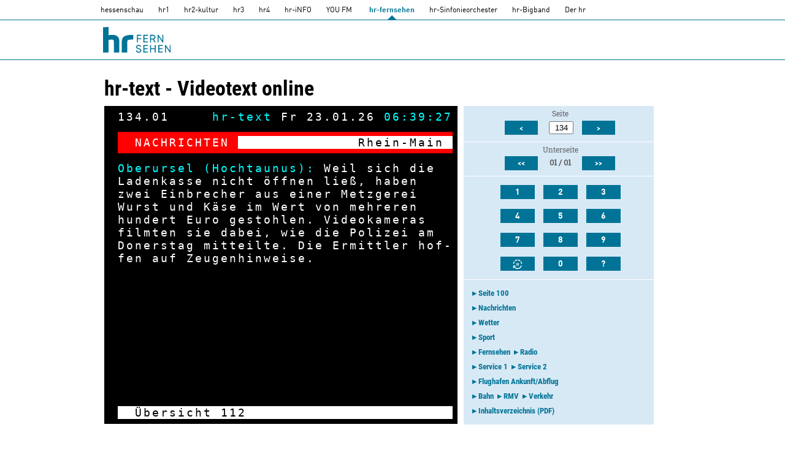

--- FILE ---
content_type: text/html; charset=utf-8
request_url: https://www.hr-text.hr-fernsehen.de/ttxweb/?page=134&sub=01&refresh=0
body_size: 7718
content:
<!DOCTYPE html>
<html class="no-js no-js-burgerMenu preload noMicroInteraction" data-theme="hr-fernsehen" lang="de">

  <head>
    <meta http-equiv="Content-Type" content="text/html; charset=UTF-8" />
    <meta http-equiv="X-UA-Compatible" content="IE=Edge" />
    <meta http-equiv="Content-Security-Policy" content="img-src * data: blob: android-webview-video-poster:;">

    <title>hr-text Seite 134.01 | hr-fernsehen.de</title>

    <meta name="application-name" content="hr-fernsehen.de" />
    <meta name="copyright" content="Hessischer Rundfunk, Frankfurt, Germany" />
    <meta name="author" content="hr-fernsehen.de, Frankfurt, Germany" />
    <meta name="publisher" content="hr-fernsehen.de" />
    <meta name="language" content="Deutsch" />
    <meta name="robots" content="follow, noarchive, index, max-image-preview:large, max-snippet:-1, max-video-preview:-1" />
    <meta name="description" content="Videotext online nutzen: Der hr-text im Internet bietet das komplette Angebot an Nachrichten, Wetter, Flughafen-Informationen und mehr." />
    <meta name="viewport" content="width=device-width, initial-scale=1, maximum-scale=1, user-scalable=no" />
    <meta name="mobile-web-app-capable" content="yes" />
    <meta name="apple-mobile-web-app-capable" content="yes" />
    <meta name="msapplication-tap-highlight" content="no" />
    <meta name="generator" content="ttxweb 1.6.6.726-hr (2025-09-25)" />

    <link rel="apple-touch-icon" href="templates/hr/assets_cms/base/icons/favicon/favicon.png" />
    <link rel="icon" href="templates/hr/assets_cms/base/icons/favicon/favicon.min.svg" type="image/svg+xml" />
    <link rel="icon" href="templates/hr/assets_cms/base/icons/favicon/favicon.ico" sizes="32x32" />
    <link rel="shortcut icon" href="templates/hr/assets_cms/base/icons/favicon/favicon.ico" type="image/x-icon" />

    <link href="templates/hr/assets_cms/library.css" rel="preload" type="text/css" as="style" />
    <link href="templates/hr/assets_cms/index.css" rel="preload" type="text/css" as="style" />
    <link href="templates/hr/assets_cms/js/vendor/modernizr.cust.js" rel="preload" as="script" />
    <link href="templates/hr/assets_cms/js/hr-scriptload.js" rel="preload" as="script" />
    <link href="templates/hr/assets_cms/js/hrQuery.js" rel="preload" as="script" />

    <link href="templates/hr/assets_cms/fonts/RobotoCondensed-Bold.woff" rel="preload" as="font" crossorigin />
    <link href="templates/hr/assets_cms/fonts/RobotoCondensed.woff" rel="preload" as="font" crossorigin />
    <link href="templates/hr/assets_cms/fonts/RobotoSlabbed.woff" rel="preload" as="font" crossorigin />
    <link href="templates/hr/assets_cms/fonts/DINPro-Bold.woff" rel="preload" as="font" crossorigin />
    <link href="templates/hr/assets_cms/fonts/DINPro.woff" rel="preload" as="font" crossorigin />
    <link href="templates/hr/assets_cms/fonts/Merriweather-Italic.woff" rel="preload" as="font" crossorigin />

    <link href="templates/hr/assets_cms/base/icons/icons/svgmap.min.svg" rel="preload" as="image" crossorigin />
    <link href="templates/hr/assets_cms/base/icons/logo/svgmap.min.svg" rel="preload" as="image" crossorigin />

    <!--[if lt IE 9]>
      <script src="templates/hr/assets_cms/js/polyfill/es5-shim.js"></script>
      <script src="templates/hr/assets_cms/js/polyfill/selectivizr.js"></script>
      <script src="templates/hr/assets_cms/js/polyfill/respond.js"></script>
      <script src="templates/hr/assets_cms/js/polyfill/svg4everybody_legacy.js"></script>
      <script>svg4everybody();</script>
    <![endif]-->
    <!--[if lte IE 9]>
      <script src="templates/hr/assets_cms/js/polyfill/html5shiv.js"></script>
      <script src="templates/hr/assets_cms/js/polyfill/classList.js"></script>
    <![endif]-->

    <script src="templates/hr/assets_cms/js/polyfill/svg4everybody.js"></script>

    <script defer src="templates/hr/assets_cms/js/vendor/async-alpine/dist/async-alpine.script.js"></script>
    <script defer src="templates/hr/assets_cms/js/vendor/@alpine-collective/toolkit/dist/cdn.js"></script>
    <script defer src="templates/hr/assets_cms/js/vendor/@alpinejs/collapse/dist/cdn.js"></script>
    <script defer src="templates/hr/assets_cms/js/vendor/alpinejs/dist/cdn.js"></script>

    <script>'function' != typeof self.queueMicrotask && (self.queueMicrotask = function(e) {
    Promise.resolve().then(e).catch(e => setTimeout(() => {
        throw e
    }))
    })
    </script>

    <script src="templates/hr/assets_cms/js/vendor/header.alpine.js"></script>

    <script>
    function loadDelayedImages(){setTimeout((function(){var t,e=document.images,s=[],a=function(t){void 0!==window.picturefill&&window.picturefill({reevaluate:!0,elements:t})};for(i=0;i<e.length;++i)(t=e[i].dataset?e[i].dataset.srcset:e[i].getAttribute("data-srcset"))&&(0===e[i].getBoundingClientRect().top?s.push(e[i]):e[i].setAttribute("srcset",t));a(e),setTimeout((function(){var t;for(i=0;i<s.length;++i)t=s[i].dataset?s[i].dataset.srcset:s[i].getAttribute("data-srcset"),s[i].setAttribute("srcset",t);a(s)}),900)}),0)}
        
    var domready=function(){var e,o=[],r=document,s=r.documentElement.doScroll,t="DOMContentLoaded",n=(s?/^loaded|^c/:/^loaded|^i|^c/).test(r.readyState);return n||r.addEventListener(t,e=function(){for(r.removeEventListener(t,e),n=1;e=o.shift();)e()}),function(e){n?setTimeout(e,0):o.push(e)}}(),aload=function(e,o,r){var s=document,t="script",n=s.createElement(t),i=s.getElementsByTagName(t)[0];o&&n.addEventListener("load",(function(e){o(null,e)}),!1),r&&(n.async=!!r),n.src=e,i.parentNode.insertBefore(n,i)},FeatureBoxMicrointeraction=function(e){var o=!1;return{init:function(){(o=0==e.document.referrer.length||-1==e.document.referrer.indexOf(e.location.host))&&function(){var e,o,r=document.getElementById("featureBox");if(r){e=r.getElementsByClassName("js-toggleButton");for(var s=0;s<e.length;s++)e[s].classList.add("-isOpen");for(o=r.getElementsByClassName("js-toggleContent"),s=0;s<o.length;s++)o[s].classList.add("-isOpen")}}()},isActive:function(){return o}}}(window);domready((function(){setTimeout(loadDelayedImages,200),setTimeout((function(){document.getElementsByTagName("html")[0].classList.remove("preload")}),250),FeatureBoxMicrointeraction.init()})),aload('templates/hr/assets_cms/js/vendor/modernizr.cust.js',(function(){!Modernizr.classlist&&/Trident\/[67]\b/.test(navigator.userAgent)&&aload('templates/hr/assets_cms/js/polyfill/classList.js'),Modernizr.json||aload('templates/hr/assets_cms/js/polyfill/json3.js'),Modernizr.promises||aload('templates/hr/assets_cms/js/polyfill/es6-promise.js'),Modernizr.svg4everbody&&aload('templates/hr/assets_cms/js/polyfill/svg4everybody.js',!1,"async"),Modernizr.input.required&&Modernizr.formvalidation&&Modernizr.input.placeholder||aload('templates/hr/assets_cms/js/polyfill/nwxforms.js',(function(){domready((function(){nwxforms(window)}))}),"async"),Modernizr.nodeListForEach||(NodeList.prototype.forEach=function(e,o){o=o||window;for(var r=0;r<this.length;r++)e.call(o,this[r],r,this)}),Modernizr.on("sizes",(function(e){Modernizr.picture&&e||aload('templates/hr/assets_cms/js/polyfill/picturefill.js',(function(){}),"async")})),aload('templates/hr/assets_cms/js/index.js',(function(){domready((function(){document.FeatureLoader.init()}),"async")})),aload('templates/hr/assets_cms/js/hr-scriptload.js',(function(){domready((function(){hrScriptLoad.init({pathPrefix:'templates/hr/assets_cms/js/'})}),"async")}))}),"async");
    </script>

    <link href="templates/hr/assets_cms/library.css" rel="stylesheet" type="text/css" />
    <link href="templates/hr/assets_cms/index.css" rel="stylesheet" type="text/css" />

    <link rel="canonical" href="https://www.hr-text.hr-fernsehen.de/ttxweb/?page=134" />
    <link rel="start" title="Seite 100" href="?page=100" />
    <link rel="next" title="N&auml;chste Videotext-Seite" href="?page=135&amp;refresh=0" />
    <link rel="prev" title="Vorherige Videotext-Seite" href="?page=133&amp;refresh=0" />

    <style>#ttxEnv {display: none;}</style>

    
    <link rel="stylesheet" href="css/ttxweb_ttx.css" />
    <link rel="stylesheet" href="css/ttxweb_g1.css" />
    <link rel="stylesheet" href="templates/hr/css/template_style.css"  />
    <script type="text/javascript" src="js/ttxweb.js" defer></script>

    
  </head>

<body>

  <div class="js-pageSwap">
    <div class="sb-main-navigation" x-data="mainNavigationHandler()" x-init="">
      <header class="print:hidden relative z-110 lg:h-auto md:h-header-md h-header-sm">
        <div x-data id="headerWrapper" @resize.window="resetNav()" :class="shouldBrandNavBeHidden() ? '-mt-8 md:-mt-8' : ''  " class=" flex flex-wrap max-w-full transition-all duration-500 transform font-copy lg:justify-center lg:w-full ">
          <div id="anchorNavWrapper" class="hidden">
            <nav id="sprungmarken" aria-labelledby="anchorNavHeadline">
              <span id="anchorNavHeadline" class="hidden">Sprungmarken</span>
              <ul>
                <li><a href="#brandNavWrapper" class="hidden">Übersicht der Marken des HR anspringen</a></li>
                <li><a href="#serviceNavWrapper" class="hidden">Servicenavigation anspringen</a></li>
                <li><a href="#sectionNavWrapper" class="hidden">Bereichsnavigation anspringen</a></li>
                <li><a href="#content" class="hidden">Inhalt anspringen</a></li>
                <li><a href="#ttxNavigation" class="hidden">Videotextnavigation anspringen</a></li>
              </ul>
            </nav>
          </div>
          <div id="brandNavWrapper" class="box-content relative flex items-center justify-center order-1 w-full bg-white border-b border-brandnavigation-border-color z-110">
            <div class="sb-brand-navigation lg:container w-full md:px-1 lg:px-6 px-3.5 h-8">
              <div x-data="slider()" x-init="checkIfScrollable($refs.scrollContainer_0)" @resize.window="checkIfScrollable($refs.scrollContainer_0)" class="relative w-full" ax-load x-ignore ax-load-src=templates/hr/assets_cms/js/vendor/horizontal_scroll_container.alpine.js>
                <template x-if="isScrollable && $screen('xs')">
                  <div>
                    <button style="background-image: linear-gradient(90deg, var(--color-brandnavigation-bg) 50%, transparent);" class="absolute left-0 z-10 flex items-center justify-start w-10 h-full text-primary disabled:hidden" @click="prev($refs.scrollContainer_0)" :disabled="!arrowLeftDisplay" tabindex="-1" aria-hidden="true">
                      <svg class="sb-icon w-3.5 h-3.5 fill-current  " role="presentation" aria-hidden="true">
                        <use xlink:href="templates/hr/assets_cms/base/icons/icons/svgmap.min.svg#arrow-left"></use>
                      </svg> </button>
                    <button style="background-image: linear-gradient(270deg, var(--color-brandnavigation-bg) 50%, transparent);" class="bg-gradient-to-l from-[var(--color-brandnavigation-bg)] absolute right-0 z-10 flex items-center justify-end w-10 h-full text-primary disabled:hidden group" @click="next($refs.scrollContainer_0)" :disabled="!arrowRightDisplay" tabindex="-1" aria-hidden="true">
                      <svg class="sb-icon w-3.5 h-3.5 fill-current  " role="presentation" aria-hidden="true">
                        <use xlink:href="templates/hr/assets_cms/base/icons/icons/svgmap.min.svg#arrow-right"></use>
                      </svg> </button>
                  </div>
                </template>
                <div x-ref="scrollContainer_0" @scroll="updateIndex($event.target)" class="w-full overflow-hidden overflow-x-scroll transition-all duration-300 ease-in-out cursor-default hide-scroll-bar align-center">
                  <nav class="flex w-full text-xs list-none text-grey-scorpion">
                    <span id="brandNavHeading" class="hidden">Navigation der Marken des Hessischen Rundfunks</span>
                    <ul class="flex pl-0.5 pr-3 md:px-0 flex-nowrap lg:mr-0">
                      <li class="sb-brand-navigation-item h-8  cursor-pointer inline-block lg:hover:underline active:font-bold active:text-primary">
                        <a class="link-focus-inset leading-[34px] items-center flex-col px-3 md:flex-row js-load w-max flex justify-center " aria-label="hessenschau.DE" href="https://www.hessenschau.de/index.html" target="_blank" rel="noopener noreferrer" data-hr-click-tracking='{"settings": [{"type": "uxNavigation", "secondLevelId": "1", "clickLabel": "Brandnavigation::hessenschau-Link geklickt"}]}'>hessenschau</a>
                      </li>
                      <li class="sb-brand-navigation-item h-8  cursor-pointer inline-block lg:hover:underline active:font-bold active:text-primary">
                        <a class="link-focus-inset leading-[34px] items-center flex-col px-3 md:flex-row js-load w-max flex justify-center " aria-label="HR1" href="https://www.hr1.de/index.html" target="_blank" rel="noopener noreferrer" data-hr-click-tracking='{"settings": [{"type": "uxNavigation", "secondLevelId": "1", "clickLabel": "Brandnavigation::hr1-Link geklickt"}]}'>hr1</a>
                      </li>
                      <li class="sb-brand-navigation-item h-8  cursor-pointer inline-block lg:hover:underline active:font-bold active:text-primary">
                        <a class="link-focus-inset leading-[34px] items-center flex-col px-3 md:flex-row js-load w-max flex justify-center " aria-label="HR2" href="https://www.hr2.de/index.html" target="_blank" rel="noopener noreferrer" data-hr-click-tracking='{"settings": [{"type": "uxNavigation", "secondLevelId": "1", "clickLabel": "Brandnavigation::hr2-kultur-Link geklickt"}]}'>hr2-kultur</a>
                      </li>
                      <li class="sb-brand-navigation-item h-8  cursor-pointer inline-block lg:hover:underline active:font-bold active:text-primary">
                        <a class="link-focus-inset leading-[34px] items-center flex-col px-3 md:flex-row js-load w-max flex justify-center " aria-label="HR3" href="https://www.hr3.de/index.html" target="_blank" rel="noopener noreferrer" data-hr-click-tracking='{"settings": [{"type": "uxNavigation", "secondLevelId": "1", "clickLabel": "Brandnavigation::hr3-Link geklickt"}]}'>hr3</a>
                      </li>
                      <li class="sb-brand-navigation-item h-8  cursor-pointer inline-block lg:hover:underline active:font-bold active:text-primary">
                        <a class="link-focus-inset leading-[34px] items-center flex-col px-3 md:flex-row js-load w-max flex justify-center " aria-label="HR4" href="https://www.hr4.de/index.html" target="_blank" rel="noopener noreferrer" data-hr-click-tracking='{"settings": [{"type": "uxNavigation", "secondLevelId": "1", "clickLabel": "Brandnavigation::hr4-Link geklickt"}]}'>hr4</a>
                      </li>
                      <li class="sb-brand-navigation-item h-8  cursor-pointer inline-block lg:hover:underline active:font-bold active:text-primary">
                        <a class="link-focus-inset leading-[34px] items-center flex-col px-3 md:flex-row js-load w-max flex justify-center " aria-label="HR-info" href="https://www.hr-inforadio.de/index.html" target="_blank" rel="noopener noreferrer" data-hr-click-tracking='{"settings": [{"type": "uxNavigation", "secondLevelId": "1", "clickLabel": "Brandnavigation::hr-iNFO-Link geklickt"}]}'>hr-iNFO</a>
                      </li>
                      <li class="sb-brand-navigation-item h-8  cursor-pointer inline-block lg:hover:underline active:font-bold active:text-primary">
                        <a class="link-focus-inset leading-[34px] items-center flex-col px-3 md:flex-row js-load w-max flex justify-center " aria-label="you-fm" href="https://www.you-fm.de/index.html" target="_blank" rel="noopener noreferrer" data-hr-click-tracking='{"settings": [{"type": "uxNavigation", "secondLevelId": "1", "clickLabel": "Brandnavigation::YOU FM-Link geklickt"}]}'>YOU FM</a>
                      </li>
                      <li class="sb-brand-navigation-item h-8  h-10 md:h-8 font-bold text-brandnav-pseudo  cursor-pointer inline-block lg:hover:underline active:font-bold active:text-primary">
                        <a class="link-focus-inset leading-[34px] items-center flex-col px-3 pl-0 md:flex-row js-load w-max flex justify-center  -currentBrand " aria-label="HR-fernsehen" href="https://www.hr-fernsehen.de/index.html" data-hr-click-tracking='{"settings": [{"type": "uxNavigation", "secondLevelId": "1", "clickLabel": "Brandnavigation::hr-fernsehen-Link geklickt"}]}'>hr-fernsehen</a>
                      </li>
                      <li class="sb-brand-navigation-item h-8  cursor-pointer inline-block lg:hover:underline active:font-bold active:text-primary">
                        <a class="link-focus-inset leading-[34px] items-center flex-col px-3 md:flex-row js-load w-max flex justify-center " aria-label="HR-Sinfonieorchester" href="https://www.hr-sinfonieorchester.de/index.html" target="_blank" rel="noopener noreferrer" data-hr-click-tracking='{"settings": [{"type": "uxNavigation", "secondLevelId": "1", "clickLabel": "Brandnavigation::hr-Sinfonieorchester-Link geklickt"}]}'>hr-Sinfonieorchester</a>
                      </li>
                      <li class="sb-brand-navigation-item h-8  cursor-pointer inline-block lg:hover:underline active:font-bold active:text-primary">
                        <a class="link-focus-inset leading-[34px] items-center flex-col px-3 md:flex-row js-load w-max flex justify-center " aria-label="HR-Bigband" href="https://www.hr-bigband.de/index.html" target="_blank" rel="noopener noreferrer" data-hr-click-tracking='{"settings": [{"type": "uxNavigation", "secondLevelId": "1", "clickLabel": "Brandnavigation::hr-Bigband-Link geklickt"}]}'>hr-Bigband</a>
                      </li>
                      <li class="sb-brand-navigation-item h-8  cursor-pointer inline-block lg:hover:underline active:font-bold active:text-primary">
                        <a class="link-focus-inset leading-[34px] items-center flex-col px-3 md:flex-row js-load w-max flex justify-center " aria-label="Der HR" href="https://www.hr.de/index.html" target="_blank" rel="noopener noreferrer" data-hr-click-tracking='{"settings": [{"type": "uxNavigation", "secondLevelId": "1", "clickLabel": "Brandnavigation::Der hr-Link geklickt"}]}'>Der hr</a>
                      </li>
                    </ul>
                  </nav>
                </div>
              </div>
            </div>
          </div>
          <div id="serviceNavWrapper" :class="shouldServiceNavBeHidden() ? '-mt-40' : ''" class="relative flex justify-center order-2 w-full transition-all duration-500 ease-in-out border-b mb-5 border-servicenavigation-border-color bg-navigation-bg z-120">
            <div id="serviceNavMainContainer" class="flex w-full h-10 lg:container md:h-12 lg:px-10 lg:h-16 z-110">
              <span id="serviceNavHeadline" class="hidden print:hidden">Service Navigation</span>
              <div id="serviceLogoWrapper" class="flex items-center order-1 w-full pl-4 pr-2 tablet:pl-5 bg-navigation-bg md:px-0 md:h-12 lg:h-16 md:w-1/2 md:max-w-1/2 lg:w-1/4 lg:max-w-1/4">
                <a class="relative flex items-center w-auto h-full text-white fill-current sb-service-logo link-focus-white print:hidden" href=https://www.hr-fernsehen.de/index.html title="Startseite hr-fernsehen.de">
                  <div x-cloak class="relative flex h-10 brand-logo-size md:hidden">
                    <img src="templates/hr/assets_cms/base/icons/logo/brandlogo--mobile.min.svg" class="w-auto h-full logo-compact" alt="hr-fernsehen.de">
                  </div>
                  <div class="md:flex hidden justify-start w-auto brand-logo-size md:brand-logo-size-md lg:brand-logo-size-lg h-12 lg:h-[3.875rem] ">
                    <img src="templates/hr/assets_cms/base/icons/logo/brandlogo--desk.min.svg" class="w-auto h-full logo-desk" alt="hr-fernsehen.de">
                  </div>
                </a>
              </div>
            </div>
          </div>
          <div id="sectionNavWrapper" x-ref="sectionnavigation" @toggle-sectionnav.window="toggleSectionNav" style="display: none !important;"></div>
        </div>  
      </header>
      <div x-ref="myOverlay">
        <div x-data="overlayHandler()" @click.debounce="overlayWasClicked()" x-show="shouldOverlayBeShown()" style="display: none;"></div>
      </div>
      <main id="content">
        <div class="o-wrapper u-content-background">
          <article class="page">
            <header role="banner" class="header c-contentHeader__content">
              <h2>
                <span class="c-contentHeader__headline text__headline">hr-text - Videotext online</span>
              </h2>
            </header>
            <div class="region--wide"><div id="ttxStage">

 <div id="ttxEnv" style="display: none;">
  <pre id="ttxRow0Header">0</pre>
  <pre id="ttxRow0Template"><span class="bg0 fg7"><span class="fg7"> %page%.%sub%   </span><span class="fg6">  hr-text</span> <span class="fg7">%weekday% %day%.%month%.%year% </span><span class="fg6">%hh%:%mm%:%ss%</span></span></pre>
  <pre id="ttxPageTitle">hr-text Seite %page%.%sub% | hr-fernsehen.de</pre>
  <pre id="ttxQuery">&amp;refresh=0</pre>
  <pre id="ttxLanguage">de-DE</pre>
  <pre id="ttxPageNum">134</pre>
  <pre id="ttxPrevPageNum">133</pre>
  <pre id="ttxNextPageNum">135</pre>
  <pre id="ttxSubpageNum">1</pre>
  <pre id="ttxNumSubpages">1</pre>
  <pre id="ttxReveal">0</pre>
  <pre id="ttxRefresh">0</pre>
  <pre id="ttxTurn">0</pre>
  <pre id="ttxSeqn0">0</pre>
  <pre id="ttxFileTimestamp">2026-01-22T21:20:58+01:00</pre>
 </div>

<div id="ttxContainer">
<div id="ttxPage">
<pre class="ttxRow" id="row0"><span class="bg0"><span class="bg0 fg7"><span class="bg0 fg7"><span class="fg7"> 134.01   </span><span class="fg6">  hr-text</span> <span class="fg7">Fr 23.01.26 </span><span class="fg6">07:39:24</span></span></span></span></pre>
<pre class="ttxRow" id="row1"><span class="bg0"><span class="bg0 fg7"> </span></span><span class="bg0 z100"><span class="bg0 fg1"><span class="g1c170">&nbsp;</span><span class="g1c170">&nbsp;</span><span class="g1c170">&nbsp;</span><span class="g1c170">&nbsp;</span><span class="g1c170">&nbsp;</span><span class="g1c170">&nbsp;</span><span class="g1c170">&nbsp;</span><span class="g1c170">&nbsp;</span><span class="g1c170">&nbsp;</span><span class="g1c170">&nbsp;</span><span class="g1c170">&nbsp;</span><span class="g1c170">&nbsp;</span><span class="g1c170">&nbsp;</span><span class="g1c170">&nbsp;</span><span class="g1c170">&nbsp;</span><span class="g1c170">&nbsp;</span><span class="g1c170">&nbsp;</span><span class="g1c170">&nbsp;</span><span class="g1c170">&nbsp;</span><span class="g1c170">&nbsp;</span><span class="g1c170">&nbsp;</span><span class="g1c170">&nbsp;</span><span class="g1c170">&nbsp;</span><span class="g1c170">&nbsp;</span><span class="g1c170">&nbsp;</span><span class="g1c170">&nbsp;</span><span class="g1c170">&nbsp;</span><span class="g1c170">&nbsp;</span><span class="g1c170">&nbsp;</span><span class="g1c170">&nbsp;</span><span class="g1c170">&nbsp;</span><span class="g1c170">&nbsp;</span><span class="g1c170">&nbsp;</span><span class="g1c170">&nbsp;</span><span class="g1c170">&nbsp;</span><span class="g1c170">&nbsp;</span><span class="g1c170">&nbsp;</span><span class="g1c170">&nbsp;</span><span class="g1c170">&nbsp;</span></span></span></pre>
<pre class="ttxRow" id="row2"><span class="bg0"><span class="bg0 fg7"> </span></span><span class="bg1 z100"><span class="bg1 fg1">  </span></span><span class="bg1 z100"><span class="bg1 fg7">NACHRICHTEN </span></span><span class="bg7 z100"><span class="bg7 fg7">  </span></span><span class="bg7 z0"><span class="bg7 fg0">            Rhein-Main </span></span></pre>
<pre class="ttxRow" id="row3"><span class="bg0"><span class="bg0 fg7"> </span></span><span class="bg0 z100"><span class="bg0 fg1"><span class="g1c123">&nbsp;</span><span class="g1c123">&nbsp;</span><span class="g1c123">&nbsp;</span><span class="g1c123">&nbsp;</span><span class="g1c123">&nbsp;</span><span class="g1c123">&nbsp;</span><span class="g1c123">&nbsp;</span><span class="g1c123">&nbsp;</span><span class="g1c123">&nbsp;</span><span class="g1c123">&nbsp;</span><span class="g1c123">&nbsp;</span><span class="g1c123">&nbsp;</span><span class="g1c123">&nbsp;</span><span class="g1c123">&nbsp;</span><span class="g1c123">&nbsp;</span><span class="g1c123">&nbsp;</span><span class="g1c123">&nbsp;</span><span class="g1c123">&nbsp;</span><span class="g1c123">&nbsp;</span><span class="g1c123">&nbsp;</span><span class="g1c123">&nbsp;</span><span class="g1c123">&nbsp;</span><span class="g1c123">&nbsp;</span><span class="g1c123">&nbsp;</span><span class="g1c123">&nbsp;</span><span class="g1c123">&nbsp;</span><span class="g1c123">&nbsp;</span><span class="g1c123">&nbsp;</span><span class="g1c123">&nbsp;</span><span class="g1c123">&nbsp;</span><span class="g1c123">&nbsp;</span><span class="g1c123">&nbsp;</span><span class="g1c123">&nbsp;</span><span class="g1c123">&nbsp;</span><span class="g1c123">&nbsp;</span><span class="g1c123">&nbsp;</span><span class="g1c123">&nbsp;</span><span class="g1c123">&nbsp;</span><span class="g1c123">&nbsp;</span></span></span></pre>
<pre class="ttxRow" id="row4"><span class="bg0"><span class="bg0 fg7"> </span></span><span class="bg0 z100"><span class="bg0 fg6">Oberursel (Hochtaunus): </span></span><span class="bg0 z100"><span class="bg0 fg7">Weil sich die  </span></span></pre>
<pre class="ttxRow" id="row5"><span class="bg0"><span class="bg0 fg7"> </span></span><span class="bg0 z100"><span class="bg0 fg7">Ladenkasse nicht &ouml;ffnen lie&szlig;, haben    </span></span></pre>
<pre class="ttxRow" id="row6"><span class="bg0"><span class="bg0 fg7"> </span></span><span class="bg0 z100"><span class="bg0 fg7">zwei Einbrecher aus einer Metzgerei    </span></span></pre>
<pre class="ttxRow" id="row7"><span class="bg0"><span class="bg0 fg7"> </span></span><span class="bg0 z100"><span class="bg0 fg7">Wurst und K&auml;se im Wert von mehreren    </span></span></pre>
<pre class="ttxRow" id="row8"><span class="bg0"><span class="bg0 fg7"> </span></span><span class="bg0 z100"><span class="bg0 fg7">hundert Euro gestohlen. Videokameras   </span></span></pre>
<pre class="ttxRow" id="row9"><span class="bg0"><span class="bg0 fg7"> </span></span><span class="bg0 z100"><span class="bg0 fg7">filmten sie dabei, wie die Polizei am  </span></span></pre>
<pre class="ttxRow" id="row10"><span class="bg0"><span class="bg0 fg7"> </span></span><span class="bg0 z100"><span class="bg0 fg7">Donerstag mitteilte. Die Ermittler hof-</span></span></pre>
<pre class="ttxRow" id="row11"><span class="bg0"><span class="bg0 fg7"> </span></span><span class="bg0 z100"><span class="bg0 fg7">fen auf Zeugenhinweise.                </span></span></pre>
<pre class="ttxRow" id="row12"><span class="bg0"><span class="bg0 fg7">                                        </span></span></pre>
<pre class="ttxRow" id="row13"><span class="bg0"><span class="bg0 fg7">                                        </span></span></pre>
<pre class="ttxRow" id="row14"><span class="bg0"><span class="bg0 fg7">                                        </span></span></pre>
<pre class="ttxRow" id="row15"><span class="bg0"><span class="bg0 fg7">                                        </span></span></pre>
<pre class="ttxRow" id="row16"><span class="bg0"><span class="bg0 fg7">                                        </span></span></pre>
<pre class="ttxRow" id="row17"><span class="bg0"><span class="bg0 fg7">                                        </span></span></pre>
<pre class="ttxRow" id="row18"><span class="bg0"><span class="bg0 fg7">                                        </span></span></pre>
<pre class="ttxRow" id="row19"><span class="bg0"><span class="bg0 fg7">                                        </span></span></pre>
<pre class="ttxRow" id="row20"><span class="bg0"><span class="bg0 fg7">                                        </span></span></pre>
<pre class="ttxRow" id="row21"><span class="bg0"><span class="bg0 fg7">                                        </span></span></pre>
<pre class="ttxRow" id="row22"><span class="bg0"><span class="bg0 fg7">                                        </span></span></pre>
<pre class="ttxRow" id="row23"><span class="bg0"><span class="bg0 fg7"> </span></span><span class="bg7 z100"><span class="bg7 fg7">  </span></span><span class="bg7 z100"><span class="bg7 fg0">&Uuml;bersicht <a href="?page=112&amp;refresh=0" title="Zu Seite 112">112</a>                        </span></span></pre>
</div>
</div>
</div>

<!-- generated by ttxweb teletext document renderer version: 1.6.6.726-hr (2025-09-25) -->


        <div id="nav">
          <div id="ttxNavigation">
            <div class="row">
              <div class="buttonarrowleft"><a href="?page=133&amp;refresh=0" class="arrowleft" title="Vorherige Seite (Tastatur: &#8595;)" id="prevPageButton">&lt;</a></div>
              <div class="currpage">Seite<div class="pagenum"><form id="numPadForm" action="" method="get"><input class="inputtext" id="ttxNumPadInput" value="134" name="page" type="text" maxlength="3" pattern="[0-9]*" onchange="checkNumPadInput(event);" onkeyup="checkNumPadInput(event);" title="Bitte dreistellige Seitennummer eingeben." />              <noscript><div class="noScript"><input type="submit" value="Los" class="inputbutton" /></div></noscript></form></div></div>
              <div class="buttonarrowright"><a href="?page=135&amp;refresh=0" class="arrowright" title="N&auml;chste Seite (Tastatur: &#8593;)" id="nextPageButton">&gt;</a></div>
              <div style="clear:both"></div>
            </div>
           <div class="row">
              <div class="buttonarrowleft"><a href="?page=134&amp;sub=1&amp;refresh=0" class="arrowleft" title="Vorherige Unterseite (Tastatur: &#8592;)" id="prevSubpageButton">&lt;&lt;</a></div>
              <div class="currpage">Unterseite<div class="pagenum" id="subpagenum">01 / 01</div></div>
              <div class="buttonarrowright"><a href="?page=134&amp;sub=1&amp;refresh=0" class="arrowright" title="N&auml;chste Unterseite (Tastatur: &#8594;)" id="nextSubpageButton">&gt;&gt;</a></div>
              <div style="clear:both"></div>
           </div>

           <div id="ttxNumPad">
            <div class="numPadRow">
              <div class="left"><a href="#" class="number" onclick="return numberButtonPressed('1');">1</a></div><div class="middle"><a href="#" class="number" onclick="return numberButtonPressed('2');">2</a></div><div class="right"><a href="#" class="number" onclick="return numberButtonPressed('3');">3</a></div>
              <div style="clear:left"></div>
            </div>
            <div class="numPadRow">
              <div class="left"><a href="#" class="number" onclick="return numberButtonPressed('4');">4</a></div><div class="middle"><a href="#" class="number" onclick="return numberButtonPressed('5');">5</a></div><div class="right"><a href="#" class="number" onclick="return numberButtonPressed('6');">6</a></div>
              <div style="clear:left"></div>
            </div>
            <div class="numPadRow">
              <div class="left"><a href="#" class="number" onclick="return numberButtonPressed('7');">7</a></div><div class="middle"><a href="#" class="number" onclick="return numberButtonPressed('8');">8</a></div><div class="right"><a href="#" class="number" onclick="return numberButtonPressed('9');">9</a></div>
              <div style="clear:left"></div>
            </div>
            <div class="numPadRow">
              <div class="left"><a href="?page=134&amp;sub=01&amp;refresh=0" class="number" id="refreshButton" onclick="return toggleRefresh();" title="Aktualisierung anhalten/fortsetzen"><svg viewBox="0 0 20 20"><use xlink:href="templates/hr/images/pause_refresh.svg#pause_refresh"></use></svg></a></div><div class="middle"><a href="#" class="number" onclick="return numberButtonPressed('0');">0</a></div><div class="right"><a href="?page=134&amp;sub=01&amp;refresh=0&amp;reveal=1" class="number" id="revealButton" onclick="return reveal();" title="Antwortfreigabe">?</a></div>
              <div style="clear:left"></div>
            </div>
          </div>

          <div id="ttxQuickLinks">
             <ul>
                <li>&#9656; <a href="?page=100&amp;refresh=0">Seite 100</a></li>
                <li>&#9656; <a href="?page=112&amp;refresh=0">Nachrichten</a></li>
                <li>&#9656; <a href="?page=170&amp;refresh=0">Wetter</a></li>
                <li>&#9656; <a href="?page=200&amp;refresh=0">Sport</a></li>
                <li>&#9656; <a href="?page=300&amp;refresh=0">Fernsehen</a>&nbsp;&nbsp;&#9656; <a href="?page=400&amp;refresh=0">Radio</a></li>
                <li>&#9656; <a href="?page=500&amp;refresh=0">Service 1</a>&nbsp;&nbsp;&#9656; <a href="?page=600&amp;refresh=0">Service 2</a></li>
                <li>&#9656; <a href="?page=560&amp;refresh=0">Flughafen Ankunft/Abflug</a></li>
                <li>&#9656; <a href="?page=540&amp;refresh=0">Bahn</a>&nbsp;&nbsp;&#9656; <a href="?page=542&amp;refresh=0">RMV</a>&nbsp;&nbsp;&#9656; <a href="?page=570&amp;refresh=0">Verkehr</a></li>
                <li>&#9656; <a href="https://static.hr.de/hr-text/inhalt/Inhaltsverzeichnis_Videotext.pdf">Inhaltsverzeichnis (PDF)</a></li>
             </ul>
           </div>
 
        </div>
       </div>


            </div>

          </article>
        </div>
      </main>

      <footer class="flex justify-center w-full text-base border-t cy-footer pb-footer-padding-bottom text-footer-text print:hidden bg-footer-bg border-footer-border js-pageFooter" role="contentinfo" itemscope="itemscope" itemtype="http://schema.org/WPFooter">
        <div class="flex md:container lg:px-10">
          <span class="hidden">Footer Navigation</span>

          <div class="flex flex-wrap pt-8 justify-start list-none">
            <div class="md:flex hidden justify-start w-auto h-10 lg:h-12  ">
              <img src="templates/hr/assets_cms/base/icons/logo/brandlogo--desk.min.svg" class="w-auto h-full logo-desk" alt="hr-fernsehen.de">
            </div>

            <div class="flex w-full md:w-1/2 md:w-max-1/2 -second "></div>

            <div class="flex flex-col w-full pt-4 md:w-1/4 md:w-max-1/4 md:pt-0 md:pr-4 lg:pr-0 -third">

              <div class="pt-4 m-0">
              </div>
              <nav class="block pb-0 mx-auto md:mx-0" aria-labelledby="c-footer_social_media_title">
                <span id="c-footer_social_media_title" class="hidden">Social Media</span>
                <ul class="flex flex-row justify-end pb-2 pr-2 md:pr-0 md:last:pb-4">
                  <li class="pr-2 last:pr-0">
                    <a href="https://www.facebook.com/hrfernsehen" class="sb-link ds-link js-load  text-footer-text " target="_blank" rel="noopener" title="hr-fernsehen bei Facebook">
                      <svg class="sb-icon w-8 h-8 fill-current hover:scale-105  " role="presentation" aria-hidden="true">
                        <use xlink:href="templates/hr/assets_cms/base/icons/icons/svgmap.min.svg#facebook-ds"></use>
                      </svg> </a>

                  </li>
                  <li class="pr-2 last:pr-0">
                    <a href="https://www.youtube.com/user/hrfernsehen" class="sb-link ds-link js-load  text-footer-text " target="_blank" rel="noopener" title="hr-fernsehen bei YouTube">
                      <svg class="sb-icon w-8 h-8 fill-current hover:scale-105  " role="presentation" aria-hidden="true">
                        <use xlink:href="templates/hr/assets_cms/base/icons/icons/svgmap.min.svg#youtube-ds"></use>
                      </svg> </a>

                  </li>
                  <li class="pr-2 last:pr-0">
                    <a href="https://www.hr-fernsehen.de/kontakt/index.html" class="sb-link ds-link js-load  text-footer-text " title="Zum Kontaktformular">
                      <svg class="sb-icon w-8 h-8 fill-current hover:scale-105  " role="presentation" aria-hidden="true">
                        <use xlink:href="templates/hr/assets_cms/base/icons/icons/svgmap.min.svg#kontakt-ds"></use>
                      </svg> </a>

                  </li>
                </ul>
              </nav>

            </div>

            <div class="flex pb-2 w-auto mx-auto mt-12 mb-4 md:mt-0 md:mb-0 md:mx-0 md:pl-4 lg:pl-0">
              <a class="relative flex items-center w-auto h-full text-white fill-current sb-service-logo link-focus-white print:hidden" href="https://www.hr-fernsehen.de/index.html" title="Startseite hr-fernsehen.de">

                <div class="relative flex h-10  md:hidden">
                  <img src="templates/hr/assets_cms/base/icons/logo/brandlogo--mobile.min.svg" class="w-auto h-full logo-compact" alt="hr-fernsehen.de">
                </div>

              </a>
            </div>
            <div class="flex flex-col w-full pt-0 text-left md:items-end md:justify-between md:pl-4 md:flex-row lg:pl-0">
              <div class="flex flex-col self-center text-sm md:self-end w-fit md:flex-row">
                <div class="flex justify-center w-auto md:justify-start">
                  <a href="https://www.hr.de/index.html" class="sb-link ds-link js-load  flex whitespace-nowrap hover:underline " target="_blank" rel="noopener" title="Impressum">
                    © Hessischer Rundfunk <span class="inline-flex">
                      <svg class="sb-icon ml-1 w-4 h-4 fill-footer-text  " role="presentation" aria-hidden="true">
                        <use xlink:href="templates/hr/assets_cms/base/icons/icons/svgmap.min.svg#extern"></use>
                      </svg> </span>
                  </a>

                </div>

                <span class="hidden px-2 md:flex ">|</span>

                <div class="flex justify-center w-auto md:justify-start">
                  <a href="https://www.ard.de/" class="sb-link ds-link js-load  flex whitespace-nowrap hover:underline " target="_blank" rel="noopener" title="Impressum">
                    ARD.de <span class="inline-flex">
                      <svg class="sb-icon ml-1 w-4 h-4 fill-footer-text  " role="presentation" aria-hidden="true">
                        <use xlink:href="templates/hr/assets_cms/base/icons/icons/svgmap.min.svg#extern"></use>
                      </svg> </span>
                  </a>

                </div>

                <span class="hidden px-2 md:flex ">|</span>

                <div class="flex justify-center w-auto md:justify-start">
                  <a href="https://www.hr.de/datenschutz/index.html" class="sb-link ds-link js-load  flex whitespace-nowrap hover:underline " target="_blank" rel="noopener" title="Impressum">
                    Datenschutz <span class="inline-flex">
                      <svg class="sb-icon ml-1 w-4 h-4 fill-footer-text  " role="presentation" aria-hidden="true">
                        <use xlink:href="templates/hr/assets_cms/base/icons/icons/svgmap.min.svg#extern"></use>
                      </svg> </span>
                  </a>

                </div>

                <span class="hidden px-2 md:flex ">|</span>

                <div class="flex justify-center w-auto md:justify-start">
                  <a href="https://www.hr.de/impressum/index.html" class="sb-link ds-link js-load  flex whitespace-nowrap hover:underline " target="_blank" rel="noopener" title="Impressum">
                    Impressum <span class="inline-flex">
                      <svg class="sb-icon ml-1 w-4 h-4 fill-footer-text  " role="presentation" aria-hidden="true">
                        <use xlink:href="templates/hr/assets_cms/base/icons/icons/svgmap.min.svg#extern"></use>
                      </svg> </span>
                  </a>

                </div>
              </div>
            </div>
          </div>
        </div>
      </footer>

    </div>
  </div>

  <link href="https://logs1187.xiti.com" rel="dns-prefetch">
  <script>
    xtnv = document;
    xtsd = 'https://logs1187';
    xtsite = '581763';
    xtn2 = '5';
    xtpage = '134:01';
    xt_chap = '134:01';
    xt_pageID = '';
    xt_pageDate = '';
    if (window.xtparam!=null){window.xtparam+="&pid="+xt_pageID+"&pchap="+xt_chap+"&pidt="+xt_pageDate;}
    else{window.xtparam="&pid="+xt_pageID+"&pchap="+xt_chap+"&pidt="+xt_pageDate;};
  </script>

  <script type="text/javascript" src="https://static.hr.de/webanalyse/xtcore.js"></script>

  <noscript>
    <img width="1" height="1" alt="" src="https://logs1187.xiti.com/hit.xiti?s=581763&amp;s2=5&amp;p=134:01&amp;di=&amp;pid=&amp;pchap=134:01&amp;pidt=&amp;" >
  </noscript>

</body>

</html>

--- FILE ---
content_type: text/css
request_url: https://www.hr-text.hr-fernsehen.de/ttxweb/css/ttxweb_g1.css
body_size: 5575
content:
.g1c020 {
 background-image: url('../g1/c0_20.gif');
}
.g1c021 {
 background-image: url('../g1/c0_21.gif');
}
.g1c022 {
 background-image: url('../g1/c0_22.gif');
}
.g1c023 {
 background-image: url('../g1/c0_23.gif');
}
.g1c024 {
 background-image: url('../g1/c0_24.gif');
}
.g1c025 {
 background-image: url('../g1/c0_25.gif');
}
.g1c026 {
 background-image: url('../g1/c0_26.gif');
}
.g1c027 {
 background-image: url('../g1/c0_27.gif');
}
.g1c028 {
 background-image: url('../g1/c0_28.gif');
}
.g1c029 {
 background-image: url('../g1/c0_29.gif');
}
.g1c02a {
 background-image: url('../g1/c0_2a.gif');
}
.g1c02b {
 background-image: url('../g1/c0_2b.gif');
}
.g1c02c {
 background-image: url('../g1/c0_2c.gif');
}
.g1c02d {
 background-image: url('../g1/c0_2d.gif');
}
.g1c02e {
 background-image: url('../g1/c0_2e.gif');
}
.g1c02f {
 background-image: url('../g1/c0_2f.gif');
}
.g1c030 {
 background-image: url('../g1/c0_30.gif');
}
.g1c031 {
 background-image: url('../g1/c0_31.gif');
}
.g1c032 {
 background-image: url('../g1/c0_32.gif');
}
.g1c033 {
 background-image: url('../g1/c0_33.gif');
}
.g1c034 {
 background-image: url('../g1/c0_34.gif');
}
.g1c035 {
 background-image: url('../g1/c0_35.gif');
}
.g1c036 {
 background-image: url('../g1/c0_36.gif');
}
.g1c037 {
 background-image: url('../g1/c0_37.gif');
}
.g1c038 {
 background-image: url('../g1/c0_38.gif');
}
.g1c039 {
 background-image: url('../g1/c0_39.gif');
}
.g1c03a {
 background-image: url('../g1/c0_3a.gif');
}
.g1c03b {
 background-image: url('../g1/c0_3b.gif');
}
.g1c03c {
 background-image: url('../g1/c0_3c.gif');
}
.g1c03d {
 background-image: url('../g1/c0_3d.gif');
}
.g1c03e {
 background-image: url('../g1/c0_3e.gif');
}
.g1c03f {
 background-image: url('../g1/c0_3f.gif');
}
.g1c060 {
 background-image: url('../g1/c0_60.gif');
}
.g1c061 {
 background-image: url('../g1/c0_61.gif');
}
.g1c062 {
 background-image: url('../g1/c0_62.gif');
}
.g1c063 {
 background-image: url('../g1/c0_63.gif');
}
.g1c064 {
 background-image: url('../g1/c0_64.gif');
}
.g1c065 {
 background-image: url('../g1/c0_65.gif');
}
.g1c066 {
 background-image: url('../g1/c0_66.gif');
}
.g1c067 {
 background-image: url('../g1/c0_67.gif');
}
.g1c068 {
 background-image: url('../g1/c0_68.gif');
}
.g1c069 {
 background-image: url('../g1/c0_69.gif');
}
.g1c06a {
 background-image: url('../g1/c0_6a.gif');
}
.g1c06b {
 background-image: url('../g1/c0_6b.gif');
}
.g1c06c {
 background-image: url('../g1/c0_6c.gif');
}
.g1c06d {
 background-image: url('../g1/c0_6d.gif');
}
.g1c06e {
 background-image: url('../g1/c0_6e.gif');
}
.g1c06f {
 background-image: url('../g1/c0_6f.gif');
}
.g1c070 {
 background-image: url('../g1/c0_70.gif');
}
.g1c071 {
 background-image: url('../g1/c0_71.gif');
}
.g1c072 {
 background-image: url('../g1/c0_72.gif');
}
.g1c073 {
 background-image: url('../g1/c0_73.gif');
}
.g1c074 {
 background-image: url('../g1/c0_74.gif');
}
.g1c075 {
 background-image: url('../g1/c0_75.gif');
}
.g1c076 {
 background-image: url('../g1/c0_76.gif');
}
.g1c077 {
 background-image: url('../g1/c0_77.gif');
}
.g1c078 {
 background-image: url('../g1/c0_78.gif');
}
.g1c079 {
 background-image: url('../g1/c0_79.gif');
}
.g1c07a {
 background-image: url('../g1/c0_7a.gif');
}
.g1c07b {
 background-image: url('../g1/c0_7b.gif');
}
.g1c07c {
 background-image: url('../g1/c0_7c.gif');
}
.g1c07d {
 background-image: url('../g1/c0_7d.gif');
}
.g1c07e {
 background-image: url('../g1/c0_7e.gif');
}
.g1c07f {
 background-color: #000000;
}
.g1c120 {
 background-image: url('../g1/c1_20.gif');
}
.g1c121 {
 background-image: url('../g1/c1_21.gif');
}
.g1c122 {
 background-image: url('../g1/c1_22.gif');
}
.g1c123 {
 background-image: url('../g1/c1_23.gif');
}
.g1c124 {
 background-image: url('../g1/c1_24.gif');
}
.g1c125 {
 background-image: url('../g1/c1_25.gif');
}
.g1c126 {
 background-image: url('../g1/c1_26.gif');
}
.g1c127 {
 background-image: url('../g1/c1_27.gif');
}
.g1c128 {
 background-image: url('../g1/c1_28.gif');
}
.g1c129 {
 background-image: url('../g1/c1_29.gif');
}
.g1c12a {
 background-image: url('../g1/c1_2a.gif');
}
.g1c12b {
 background-image: url('../g1/c1_2b.gif');
}
.g1c12c {
 background-image: url('../g1/c1_2c.gif');
}
.g1c12d {
 background-image: url('../g1/c1_2d.gif');
}
.g1c12e {
 background-image: url('../g1/c1_2e.gif');
}
.g1c12f {
 background-image: url('../g1/c1_2f.gif');
}
.g1c130 {
 background-image: url('../g1/c1_30.gif');
}
.g1c131 {
 background-image: url('../g1/c1_31.gif');
}
.g1c132 {
 background-image: url('../g1/c1_32.gif');
}
.g1c133 {
 background-image: url('../g1/c1_33.gif');
}
.g1c134 {
 background-image: url('../g1/c1_34.gif');
}
.g1c135 {
 background-image: url('../g1/c1_35.gif');
}
.g1c136 {
 background-image: url('../g1/c1_36.gif');
}
.g1c137 {
 background-image: url('../g1/c1_37.gif');
}
.g1c138 {
 background-image: url('../g1/c1_38.gif');
}
.g1c139 {
 background-image: url('../g1/c1_39.gif');
}
.g1c13a {
 background-image: url('../g1/c1_3a.gif');
}
.g1c13b {
 background-image: url('../g1/c1_3b.gif');
}
.g1c13c {
 background-image: url('../g1/c1_3c.gif');
}
.g1c13d {
 background-image: url('../g1/c1_3d.gif');
}
.g1c13e {
 background-image: url('../g1/c1_3e.gif');
}
.g1c13f {
 background-image: url('../g1/c1_3f.gif');
}
.g1c160 {
 background-image: url('../g1/c1_60.gif');
}
.g1c161 {
 background-image: url('../g1/c1_61.gif');
}
.g1c162 {
 background-image: url('../g1/c1_62.gif');
}
.g1c163 {
 background-image: url('../g1/c1_63.gif');
}
.g1c164 {
 background-image: url('../g1/c1_64.gif');
}
.g1c165 {
 background-image: url('../g1/c1_65.gif');
}
.g1c166 {
 background-image: url('../g1/c1_66.gif');
}
.g1c167 {
 background-image: url('../g1/c1_67.gif');
}
.g1c168 {
 background-image: url('../g1/c1_68.gif');
}
.g1c169 {
 background-image: url('../g1/c1_69.gif');
}
.g1c16a {
 background-image: url('../g1/c1_6a.gif');
}
.g1c16b {
 background-image: url('../g1/c1_6b.gif');
}
.g1c16c {
 background-image: url('../g1/c1_6c.gif');
}
.g1c16d {
 background-image: url('../g1/c1_6d.gif');
}
.g1c16e {
 background-image: url('../g1/c1_6e.gif');
}
.g1c16f {
 background-image: url('../g1/c1_6f.gif');
}
.g1c170 {
 background-image: url('../g1/c1_70.gif');
}
.g1c171 {
 background-image: url('../g1/c1_71.gif');
}
.g1c172 {
 background-image: url('../g1/c1_72.gif');
}
.g1c173 {
 background-image: url('../g1/c1_73.gif');
}
.g1c174 {
 background-image: url('../g1/c1_74.gif');
}
.g1c175 {
 background-image: url('../g1/c1_75.gif');
}
.g1c176 {
 background-image: url('../g1/c1_76.gif');
}
.g1c177 {
 background-image: url('../g1/c1_77.gif');
}
.g1c178 {
 background-image: url('../g1/c1_78.gif');
}
.g1c179 {
 background-image: url('../g1/c1_79.gif');
}
.g1c17a {
 background-image: url('../g1/c1_7a.gif');
}
.g1c17b {
 background-image: url('../g1/c1_7b.gif');
}
.g1c17c {
 background-image: url('../g1/c1_7c.gif');
}
.g1c17d {
 background-image: url('../g1/c1_7d.gif');
}
.g1c17e {
 background-image: url('../g1/c1_7e.gif');
}
.g1c17f {
 background-color: #ff0000;
}
.g1c220 {
 background-image: url('../g1/c2_20.gif');
}
.g1c221 {
 background-image: url('../g1/c2_21.gif');
}
.g1c222 {
 background-image: url('../g1/c2_22.gif');
}
.g1c223 {
 background-image: url('../g1/c2_23.gif');
}
.g1c224 {
 background-image: url('../g1/c2_24.gif');
}
.g1c225 {
 background-image: url('../g1/c2_25.gif');
}
.g1c226 {
 background-image: url('../g1/c2_26.gif');
}
.g1c227 {
 background-image: url('../g1/c2_27.gif');
}
.g1c228 {
 background-image: url('../g1/c2_28.gif');
}
.g1c229 {
 background-image: url('../g1/c2_29.gif');
}
.g1c22a {
 background-image: url('../g1/c2_2a.gif');
}
.g1c22b {
 background-image: url('../g1/c2_2b.gif');
}
.g1c22c {
 background-image: url('../g1/c2_2c.gif');
}
.g1c22d {
 background-image: url('../g1/c2_2d.gif');
}
.g1c22e {
 background-image: url('../g1/c2_2e.gif');
}
.g1c22f {
 background-image: url('../g1/c2_2f.gif');
}
.g1c230 {
 background-image: url('../g1/c2_30.gif');
}
.g1c231 {
 background-image: url('../g1/c2_31.gif');
}
.g1c232 {
 background-image: url('../g1/c2_32.gif');
}
.g1c233 {
 background-image: url('../g1/c2_33.gif');
}
.g1c234 {
 background-image: url('../g1/c2_34.gif');
}
.g1c235 {
 background-image: url('../g1/c2_35.gif');
}
.g1c236 {
 background-image: url('../g1/c2_36.gif');
}
.g1c237 {
 background-image: url('../g1/c2_37.gif');
}
.g1c238 {
 background-image: url('../g1/c2_38.gif');
}
.g1c239 {
 background-image: url('../g1/c2_39.gif');
}
.g1c23a {
 background-image: url('../g1/c2_3a.gif');
}
.g1c23b {
 background-image: url('../g1/c2_3b.gif');
}
.g1c23c {
 background-image: url('../g1/c2_3c.gif');
}
.g1c23d {
 background-image: url('../g1/c2_3d.gif');
}
.g1c23e {
 background-image: url('../g1/c2_3e.gif');
}
.g1c23f {
 background-image: url('../g1/c2_3f.gif');
}
.g1c260 {
 background-image: url('../g1/c2_60.gif');
}
.g1c261 {
 background-image: url('../g1/c2_61.gif');
}
.g1c262 {
 background-image: url('../g1/c2_62.gif');
}
.g1c263 {
 background-image: url('../g1/c2_63.gif');
}
.g1c264 {
 background-image: url('../g1/c2_64.gif');
}
.g1c265 {
 background-image: url('../g1/c2_65.gif');
}
.g1c266 {
 background-image: url('../g1/c2_66.gif');
}
.g1c267 {
 background-image: url('../g1/c2_67.gif');
}
.g1c268 {
 background-image: url('../g1/c2_68.gif');
}
.g1c269 {
 background-image: url('../g1/c2_69.gif');
}
.g1c26a {
 background-image: url('../g1/c2_6a.gif');
}
.g1c26b {
 background-image: url('../g1/c2_6b.gif');
}
.g1c26c {
 background-image: url('../g1/c2_6c.gif');
}
.g1c26d {
 background-image: url('../g1/c2_6d.gif');
}
.g1c26e {
 background-image: url('../g1/c2_6e.gif');
}
.g1c26f {
 background-image: url('../g1/c2_6f.gif');
}
.g1c270 {
 background-image: url('../g1/c2_70.gif');
}
.g1c271 {
 background-image: url('../g1/c2_71.gif');
}
.g1c272 {
 background-image: url('../g1/c2_72.gif');
}
.g1c273 {
 background-image: url('../g1/c2_73.gif');
}
.g1c274 {
 background-image: url('../g1/c2_74.gif');
}
.g1c275 {
 background-image: url('../g1/c2_75.gif');
}
.g1c276 {
 background-image: url('../g1/c2_76.gif');
}
.g1c277 {
 background-image: url('../g1/c2_77.gif');
}
.g1c278 {
 background-image: url('../g1/c2_78.gif');
}
.g1c279 {
 background-image: url('../g1/c2_79.gif');
}
.g1c27a {
 background-image: url('../g1/c2_7a.gif');
}
.g1c27b {
 background-image: url('../g1/c2_7b.gif');
}
.g1c27c {
 background-image: url('../g1/c2_7c.gif');
}
.g1c27d {
 background-image: url('../g1/c2_7d.gif');
}
.g1c27e {
 background-image: url('../g1/c2_7e.gif');
}
.g1c27f {
 background-color: #00ff00;
}
.g1c320 {
 background-image: url('../g1/c3_20.gif');
}
.g1c321 {
 background-image: url('../g1/c3_21.gif');
}
.g1c322 {
 background-image: url('../g1/c3_22.gif');
}
.g1c323 {
 background-image: url('../g1/c3_23.gif');
}
.g1c324 {
 background-image: url('../g1/c3_24.gif');
}
.g1c325 {
 background-image: url('../g1/c3_25.gif');
}
.g1c326 {
 background-image: url('../g1/c3_26.gif');
}
.g1c327 {
 background-image: url('../g1/c3_27.gif');
}
.g1c328 {
 background-image: url('../g1/c3_28.gif');
}
.g1c329 {
 background-image: url('../g1/c3_29.gif');
}
.g1c32a {
 background-image: url('../g1/c3_2a.gif');
}
.g1c32b {
 background-image: url('../g1/c3_2b.gif');
}
.g1c32c {
 background-image: url('../g1/c3_2c.gif');
}
.g1c32d {
 background-image: url('../g1/c3_2d.gif');
}
.g1c32e {
 background-image: url('../g1/c3_2e.gif');
}
.g1c32f {
 background-image: url('../g1/c3_2f.gif');
}
.g1c330 {
 background-image: url('../g1/c3_30.gif');
}
.g1c331 {
 background-image: url('../g1/c3_31.gif');
}
.g1c332 {
 background-image: url('../g1/c3_32.gif');
}
.g1c333 {
 background-image: url('../g1/c3_33.gif');
}
.g1c334 {
 background-image: url('../g1/c3_34.gif');
}
.g1c335 {
 background-image: url('../g1/c3_35.gif');
}
.g1c336 {
 background-image: url('../g1/c3_36.gif');
}
.g1c337 {
 background-image: url('../g1/c3_37.gif');
}
.g1c338 {
 background-image: url('../g1/c3_38.gif');
}
.g1c339 {
 background-image: url('../g1/c3_39.gif');
}
.g1c33a {
 background-image: url('../g1/c3_3a.gif');
}
.g1c33b {
 background-image: url('../g1/c3_3b.gif');
}
.g1c33c {
 background-image: url('../g1/c3_3c.gif');
}
.g1c33d {
 background-image: url('../g1/c3_3d.gif');
}
.g1c33e {
 background-image: url('../g1/c3_3e.gif');
}
.g1c33f {
 background-image: url('../g1/c3_3f.gif');
}
.g1c360 {
 background-image: url('../g1/c3_60.gif');
}
.g1c361 {
 background-image: url('../g1/c3_61.gif');
}
.g1c362 {
 background-image: url('../g1/c3_62.gif');
}
.g1c363 {
 background-image: url('../g1/c3_63.gif');
}
.g1c364 {
 background-image: url('../g1/c3_64.gif');
}
.g1c365 {
 background-image: url('../g1/c3_65.gif');
}
.g1c366 {
 background-image: url('../g1/c3_66.gif');
}
.g1c367 {
 background-image: url('../g1/c3_67.gif');
}
.g1c368 {
 background-image: url('../g1/c3_68.gif');
}
.g1c369 {
 background-image: url('../g1/c3_69.gif');
}
.g1c36a {
 background-image: url('../g1/c3_6a.gif');
}
.g1c36b {
 background-image: url('../g1/c3_6b.gif');
}
.g1c36c {
 background-image: url('../g1/c3_6c.gif');
}
.g1c36d {
 background-image: url('../g1/c3_6d.gif');
}
.g1c36e {
 background-image: url('../g1/c3_6e.gif');
}
.g1c36f {
 background-image: url('../g1/c3_6f.gif');
}
.g1c370 {
 background-image: url('../g1/c3_70.gif');
}
.g1c371 {
 background-image: url('../g1/c3_71.gif');
}
.g1c372 {
 background-image: url('../g1/c3_72.gif');
}
.g1c373 {
 background-image: url('../g1/c3_73.gif');
}
.g1c374 {
 background-image: url('../g1/c3_74.gif');
}
.g1c375 {
 background-image: url('../g1/c3_75.gif');
}
.g1c376 {
 background-image: url('../g1/c3_76.gif');
}
.g1c377 {
 background-image: url('../g1/c3_77.gif');
}
.g1c378 {
 background-image: url('../g1/c3_78.gif');
}
.g1c379 {
 background-image: url('../g1/c3_79.gif');
}
.g1c37a {
 background-image: url('../g1/c3_7a.gif');
}
.g1c37b {
 background-image: url('../g1/c3_7b.gif');
}
.g1c37c {
 background-image: url('../g1/c3_7c.gif');
}
.g1c37d {
 background-image: url('../g1/c3_7d.gif');
}
.g1c37e {
 background-image: url('../g1/c3_7e.gif');
}
.g1c37f {
 background-color: #ffff00;
}
.g1c420 {
 background-image: url('../g1/c4_20.gif');
}
.g1c421 {
 background-image: url('../g1/c4_21.gif');
}
.g1c422 {
 background-image: url('../g1/c4_22.gif');
}
.g1c423 {
 background-image: url('../g1/c4_23.gif');
}
.g1c424 {
 background-image: url('../g1/c4_24.gif');
}
.g1c425 {
 background-image: url('../g1/c4_25.gif');
}
.g1c426 {
 background-image: url('../g1/c4_26.gif');
}
.g1c427 {
 background-image: url('../g1/c4_27.gif');
}
.g1c428 {
 background-image: url('../g1/c4_28.gif');
}
.g1c429 {
 background-image: url('../g1/c4_29.gif');
}
.g1c42a {
 background-image: url('../g1/c4_2a.gif');
}
.g1c42b {
 background-image: url('../g1/c4_2b.gif');
}
.g1c42c {
 background-image: url('../g1/c4_2c.gif');
}
.g1c42d {
 background-image: url('../g1/c4_2d.gif');
}
.g1c42e {
 background-image: url('../g1/c4_2e.gif');
}
.g1c42f {
 background-image: url('../g1/c4_2f.gif');
}
.g1c430 {
 background-image: url('../g1/c4_30.gif');
}
.g1c431 {
 background-image: url('../g1/c4_31.gif');
}
.g1c432 {
 background-image: url('../g1/c4_32.gif');
}
.g1c433 {
 background-image: url('../g1/c4_33.gif');
}
.g1c434 {
 background-image: url('../g1/c4_34.gif');
}
.g1c435 {
 background-image: url('../g1/c4_35.gif');
}
.g1c436 {
 background-image: url('../g1/c4_36.gif');
}
.g1c437 {
 background-image: url('../g1/c4_37.gif');
}
.g1c438 {
 background-image: url('../g1/c4_38.gif');
}
.g1c439 {
 background-image: url('../g1/c4_39.gif');
}
.g1c43a {
 background-image: url('../g1/c4_3a.gif');
}
.g1c43b {
 background-image: url('../g1/c4_3b.gif');
}
.g1c43c {
 background-image: url('../g1/c4_3c.gif');
}
.g1c43d {
 background-image: url('../g1/c4_3d.gif');
}
.g1c43e {
 background-image: url('../g1/c4_3e.gif');
}
.g1c43f {
 background-image: url('../g1/c4_3f.gif');
}
.g1c460 {
 background-image: url('../g1/c4_60.gif');
}
.g1c461 {
 background-image: url('../g1/c4_61.gif');
}
.g1c462 {
 background-image: url('../g1/c4_62.gif');
}
.g1c463 {
 background-image: url('../g1/c4_63.gif');
}
.g1c464 {
 background-image: url('../g1/c4_64.gif');
}
.g1c465 {
 background-image: url('../g1/c4_65.gif');
}
.g1c466 {
 background-image: url('../g1/c4_66.gif');
}
.g1c467 {
 background-image: url('../g1/c4_67.gif');
}
.g1c468 {
 background-image: url('../g1/c4_68.gif');
}
.g1c469 {
 background-image: url('../g1/c4_69.gif');
}
.g1c46a {
 background-image: url('../g1/c4_6a.gif');
}
.g1c46b {
 background-image: url('../g1/c4_6b.gif');
}
.g1c46c {
 background-image: url('../g1/c4_6c.gif');
}
.g1c46d {
 background-image: url('../g1/c4_6d.gif');
}
.g1c46e {
 background-image: url('../g1/c4_6e.gif');
}
.g1c46f {
 background-image: url('../g1/c4_6f.gif');
}
.g1c470 {
 background-image: url('../g1/c4_70.gif');
}
.g1c471 {
 background-image: url('../g1/c4_71.gif');
}
.g1c472 {
 background-image: url('../g1/c4_72.gif');
}
.g1c473 {
 background-image: url('../g1/c4_73.gif');
}
.g1c474 {
 background-image: url('../g1/c4_74.gif');
}
.g1c475 {
 background-image: url('../g1/c4_75.gif');
}
.g1c476 {
 background-image: url('../g1/c4_76.gif');
}
.g1c477 {
 background-image: url('../g1/c4_77.gif');
}
.g1c478 {
 background-image: url('../g1/c4_78.gif');
}
.g1c479 {
 background-image: url('../g1/c4_79.gif');
}
.g1c47a {
 background-image: url('../g1/c4_7a.gif');
}
.g1c47b {
 background-image: url('../g1/c4_7b.gif');
}
.g1c47c {
 background-image: url('../g1/c4_7c.gif');
}
.g1c47d {
 background-image: url('../g1/c4_7d.gif');
}
.g1c47e {
 background-image: url('../g1/c4_7e.gif');
}
.g1c47f {
 background-color: #0000ff;
}
.g1c520 {
 background-image: url('../g1/c5_20.gif');
}
.g1c521 {
 background-image: url('../g1/c5_21.gif');
}
.g1c522 {
 background-image: url('../g1/c5_22.gif');
}
.g1c523 {
 background-image: url('../g1/c5_23.gif');
}
.g1c524 {
 background-image: url('../g1/c5_24.gif');
}
.g1c525 {
 background-image: url('../g1/c5_25.gif');
}
.g1c526 {
 background-image: url('../g1/c5_26.gif');
}
.g1c527 {
 background-image: url('../g1/c5_27.gif');
}
.g1c528 {
 background-image: url('../g1/c5_28.gif');
}
.g1c529 {
 background-image: url('../g1/c5_29.gif');
}
.g1c52a {
 background-image: url('../g1/c5_2a.gif');
}
.g1c52b {
 background-image: url('../g1/c5_2b.gif');
}
.g1c52c {
 background-image: url('../g1/c5_2c.gif');
}
.g1c52d {
 background-image: url('../g1/c5_2d.gif');
}
.g1c52e {
 background-image: url('../g1/c5_2e.gif');
}
.g1c52f {
 background-image: url('../g1/c5_2f.gif');
}
.g1c530 {
 background-image: url('../g1/c5_30.gif');
}
.g1c531 {
 background-image: url('../g1/c5_31.gif');
}
.g1c532 {
 background-image: url('../g1/c5_32.gif');
}
.g1c533 {
 background-image: url('../g1/c5_33.gif');
}
.g1c534 {
 background-image: url('../g1/c5_34.gif');
}
.g1c535 {
 background-image: url('../g1/c5_35.gif');
}
.g1c536 {
 background-image: url('../g1/c5_36.gif');
}
.g1c537 {
 background-image: url('../g1/c5_37.gif');
}
.g1c538 {
 background-image: url('../g1/c5_38.gif');
}
.g1c539 {
 background-image: url('../g1/c5_39.gif');
}
.g1c53a {
 background-image: url('../g1/c5_3a.gif');
}
.g1c53b {
 background-image: url('../g1/c5_3b.gif');
}
.g1c53c {
 background-image: url('../g1/c5_3c.gif');
}
.g1c53d {
 background-image: url('../g1/c5_3d.gif');
}
.g1c53e {
 background-image: url('../g1/c5_3e.gif');
}
.g1c53f {
 background-image: url('../g1/c5_3f.gif');
}
.g1c560 {
 background-image: url('../g1/c5_60.gif');
}
.g1c561 {
 background-image: url('../g1/c5_61.gif');
}
.g1c562 {
 background-image: url('../g1/c5_62.gif');
}
.g1c563 {
 background-image: url('../g1/c5_63.gif');
}
.g1c564 {
 background-image: url('../g1/c5_64.gif');
}
.g1c565 {
 background-image: url('../g1/c5_65.gif');
}
.g1c566 {
 background-image: url('../g1/c5_66.gif');
}
.g1c567 {
 background-image: url('../g1/c5_67.gif');
}
.g1c568 {
 background-image: url('../g1/c5_68.gif');
}
.g1c569 {
 background-image: url('../g1/c5_69.gif');
}
.g1c56a {
 background-image: url('../g1/c5_6a.gif');
}
.g1c56b {
 background-image: url('../g1/c5_6b.gif');
}
.g1c56c {
 background-image: url('../g1/c5_6c.gif');
}
.g1c56d {
 background-image: url('../g1/c5_6d.gif');
}
.g1c56e {
 background-image: url('../g1/c5_6e.gif');
}
.g1c56f {
 background-image: url('../g1/c5_6f.gif');
}
.g1c570 {
 background-image: url('../g1/c5_70.gif');
}
.g1c571 {
 background-image: url('../g1/c5_71.gif');
}
.g1c572 {
 background-image: url('../g1/c5_72.gif');
}
.g1c573 {
 background-image: url('../g1/c5_73.gif');
}
.g1c574 {
 background-image: url('../g1/c5_74.gif');
}
.g1c575 {
 background-image: url('../g1/c5_75.gif');
}
.g1c576 {
 background-image: url('../g1/c5_76.gif');
}
.g1c577 {
 background-image: url('../g1/c5_77.gif');
}
.g1c578 {
 background-image: url('../g1/c5_78.gif');
}
.g1c579 {
 background-image: url('../g1/c5_79.gif');
}
.g1c57a {
 background-image: url('../g1/c5_7a.gif');
}
.g1c57b {
 background-image: url('../g1/c5_7b.gif');
}
.g1c57c {
 background-image: url('../g1/c5_7c.gif');
}
.g1c57d {
 background-image: url('../g1/c5_7d.gif');
}
.g1c57e {
 background-image: url('../g1/c5_7e.gif');
}
.g1c57f {
 background-color: #ff00ff;
}
.g1c620 {
 background-image: url('../g1/c6_20.gif');
}
.g1c621 {
 background-image: url('../g1/c6_21.gif');
}
.g1c622 {
 background-image: url('../g1/c6_22.gif');
}
.g1c623 {
 background-image: url('../g1/c6_23.gif');
}
.g1c624 {
 background-image: url('../g1/c6_24.gif');
}
.g1c625 {
 background-image: url('../g1/c6_25.gif');
}
.g1c626 {
 background-image: url('../g1/c6_26.gif');
}
.g1c627 {
 background-image: url('../g1/c6_27.gif');
}
.g1c628 {
 background-image: url('../g1/c6_28.gif');
}
.g1c629 {
 background-image: url('../g1/c6_29.gif');
}
.g1c62a {
 background-image: url('../g1/c6_2a.gif');
}
.g1c62b {
 background-image: url('../g1/c6_2b.gif');
}
.g1c62c {
 background-image: url('../g1/c6_2c.gif');
}
.g1c62d {
 background-image: url('../g1/c6_2d.gif');
}
.g1c62e {
 background-image: url('../g1/c6_2e.gif');
}
.g1c62f {
 background-image: url('../g1/c6_2f.gif');
}
.g1c630 {
 background-image: url('../g1/c6_30.gif');
}
.g1c631 {
 background-image: url('../g1/c6_31.gif');
}
.g1c632 {
 background-image: url('../g1/c6_32.gif');
}
.g1c633 {
 background-image: url('../g1/c6_33.gif');
}
.g1c634 {
 background-image: url('../g1/c6_34.gif');
}
.g1c635 {
 background-image: url('../g1/c6_35.gif');
}
.g1c636 {
 background-image: url('../g1/c6_36.gif');
}
.g1c637 {
 background-image: url('../g1/c6_37.gif');
}
.g1c638 {
 background-image: url('../g1/c6_38.gif');
}
.g1c639 {
 background-image: url('../g1/c6_39.gif');
}
.g1c63a {
 background-image: url('../g1/c6_3a.gif');
}
.g1c63b {
 background-image: url('../g1/c6_3b.gif');
}
.g1c63c {
 background-image: url('../g1/c6_3c.gif');
}
.g1c63d {
 background-image: url('../g1/c6_3d.gif');
}
.g1c63e {
 background-image: url('../g1/c6_3e.gif');
}
.g1c63f {
 background-image: url('../g1/c6_3f.gif');
}
.g1c660 {
 background-image: url('../g1/c6_60.gif');
}
.g1c661 {
 background-image: url('../g1/c6_61.gif');
}
.g1c662 {
 background-image: url('../g1/c6_62.gif');
}
.g1c663 {
 background-image: url('../g1/c6_63.gif');
}
.g1c664 {
 background-image: url('../g1/c6_64.gif');
}
.g1c665 {
 background-image: url('../g1/c6_65.gif');
}
.g1c666 {
 background-image: url('../g1/c6_66.gif');
}
.g1c667 {
 background-image: url('../g1/c6_67.gif');
}
.g1c668 {
 background-image: url('../g1/c6_68.gif');
}
.g1c669 {
 background-image: url('../g1/c6_69.gif');
}
.g1c66a {
 background-image: url('../g1/c6_6a.gif');
}
.g1c66b {
 background-image: url('../g1/c6_6b.gif');
}
.g1c66c {
 background-image: url('../g1/c6_6c.gif');
}
.g1c66d {
 background-image: url('../g1/c6_6d.gif');
}
.g1c66e {
 background-image: url('../g1/c6_6e.gif');
}
.g1c66f {
 background-image: url('../g1/c6_6f.gif');
}
.g1c670 {
 background-image: url('../g1/c6_70.gif');
}
.g1c671 {
 background-image: url('../g1/c6_71.gif');
}
.g1c672 {
 background-image: url('../g1/c6_72.gif');
}
.g1c673 {
 background-image: url('../g1/c6_73.gif');
}
.g1c674 {
 background-image: url('../g1/c6_74.gif');
}
.g1c675 {
 background-image: url('../g1/c6_75.gif');
}
.g1c676 {
 background-image: url('../g1/c6_76.gif');
}
.g1c677 {
 background-image: url('../g1/c6_77.gif');
}
.g1c678 {
 background-image: url('../g1/c6_78.gif');
}
.g1c679 {
 background-image: url('../g1/c6_79.gif');
}
.g1c67a {
 background-image: url('../g1/c6_7a.gif');
}
.g1c67b {
 background-image: url('../g1/c6_7b.gif');
}
.g1c67c {
 background-image: url('../g1/c6_7c.gif');
}
.g1c67d {
 background-image: url('../g1/c6_7d.gif');
}
.g1c67e {
 background-image: url('../g1/c6_7e.gif');
}
.g1c67f {
 background-color: #00ffff;
}
.g1c720 {
 background-image: url('../g1/c7_20.gif');
}
.g1c721 {
 background-image: url('../g1/c7_21.gif');
}
.g1c722 {
 background-image: url('../g1/c7_22.gif');
}
.g1c723 {
 background-image: url('../g1/c7_23.gif');
}
.g1c724 {
 background-image: url('../g1/c7_24.gif');
}
.g1c725 {
 background-image: url('../g1/c7_25.gif');
}
.g1c726 {
 background-image: url('../g1/c7_26.gif');
}
.g1c727 {
 background-image: url('../g1/c7_27.gif');
}
.g1c728 {
 background-image: url('../g1/c7_28.gif');
}
.g1c729 {
 background-image: url('../g1/c7_29.gif');
}
.g1c72a {
 background-image: url('../g1/c7_2a.gif');
}
.g1c72b {
 background-image: url('../g1/c7_2b.gif');
}
.g1c72c {
 background-image: url('../g1/c7_2c.gif');
}
.g1c72d {
 background-image: url('../g1/c7_2d.gif');
}
.g1c72e {
 background-image: url('../g1/c7_2e.gif');
}
.g1c72f {
 background-image: url('../g1/c7_2f.gif');
}
.g1c730 {
 background-image: url('../g1/c7_30.gif');
}
.g1c731 {
 background-image: url('../g1/c7_31.gif');
}
.g1c732 {
 background-image: url('../g1/c7_32.gif');
}
.g1c733 {
 background-image: url('../g1/c7_33.gif');
}
.g1c734 {
 background-image: url('../g1/c7_34.gif');
}
.g1c735 {
 background-image: url('../g1/c7_35.gif');
}
.g1c736 {
 background-image: url('../g1/c7_36.gif');
}
.g1c737 {
 background-image: url('../g1/c7_37.gif');
}
.g1c738 {
 background-image: url('../g1/c7_38.gif');
}
.g1c739 {
 background-image: url('../g1/c7_39.gif');
}
.g1c73a {
 background-image: url('../g1/c7_3a.gif');
}
.g1c73b {
 background-image: url('../g1/c7_3b.gif');
}
.g1c73c {
 background-image: url('../g1/c7_3c.gif');
}
.g1c73d {
 background-image: url('../g1/c7_3d.gif');
}
.g1c73e {
 background-image: url('../g1/c7_3e.gif');
}
.g1c73f {
 background-image: url('../g1/c7_3f.gif');
}
.g1c760 {
 background-image: url('../g1/c7_60.gif');
}
.g1c761 {
 background-image: url('../g1/c7_61.gif');
}
.g1c762 {
 background-image: url('../g1/c7_62.gif');
}
.g1c763 {
 background-image: url('../g1/c7_63.gif');
}
.g1c764 {
 background-image: url('../g1/c7_64.gif');
}
.g1c765 {
 background-image: url('../g1/c7_65.gif');
}
.g1c766 {
 background-image: url('../g1/c7_66.gif');
}
.g1c767 {
 background-image: url('../g1/c7_67.gif');
}
.g1c768 {
 background-image: url('../g1/c7_68.gif');
}
.g1c769 {
 background-image: url('../g1/c7_69.gif');
}
.g1c76a {
 background-image: url('../g1/c7_6a.gif');
}
.g1c76b {
 background-image: url('../g1/c7_6b.gif');
}
.g1c76c {
 background-image: url('../g1/c7_6c.gif');
}
.g1c76d {
 background-image: url('../g1/c7_6d.gif');
}
.g1c76e {
 background-image: url('../g1/c7_6e.gif');
}
.g1c76f {
 background-image: url('../g1/c7_6f.gif');
}
.g1c770 {
 background-image: url('../g1/c7_70.gif');
}
.g1c771 {
 background-image: url('../g1/c7_71.gif');
}
.g1c772 {
 background-image: url('../g1/c7_72.gif');
}
.g1c773 {
 background-image: url('../g1/c7_73.gif');
}
.g1c774 {
 background-image: url('../g1/c7_74.gif');
}
.g1c775 {
 background-image: url('../g1/c7_75.gif');
}
.g1c776 {
 background-image: url('../g1/c7_76.gif');
}
.g1c777 {
 background-image: url('../g1/c7_77.gif');
}
.g1c778 {
 background-image: url('../g1/c7_78.gif');
}
.g1c779 {
 background-image: url('../g1/c7_79.gif');
}
.g1c77a {
 background-image: url('../g1/c7_7a.gif');
}
.g1c77b {
 background-image: url('../g1/c7_7b.gif');
}
.g1c77c {
 background-image: url('../g1/c7_7c.gif');
}
.g1c77d {
 background-image: url('../g1/c7_7d.gif');
}
.g1c77e {
 background-image: url('../g1/c7_7e.gif');
}
.g1c77f {
 background-color: #ffffff;
}
.g1s020 {
 background-image: url('../g1/s0_20.gif');
}
.g1s021 {
 background-image: url('../g1/s0_21.gif');
}
.g1s022 {
 background-image: url('../g1/s0_22.gif');
}
.g1s023 {
 background-image: url('../g1/s0_23.gif');
}
.g1s024 {
 background-image: url('../g1/s0_24.gif');
}
.g1s025 {
 background-image: url('../g1/s0_25.gif');
}
.g1s026 {
 background-image: url('../g1/s0_26.gif');
}
.g1s027 {
 background-image: url('../g1/s0_27.gif');
}
.g1s028 {
 background-image: url('../g1/s0_28.gif');
}
.g1s029 {
 background-image: url('../g1/s0_29.gif');
}
.g1s02a {
 background-image: url('../g1/s0_2a.gif');
}
.g1s02b {
 background-image: url('../g1/s0_2b.gif');
}
.g1s02c {
 background-image: url('../g1/s0_2c.gif');
}
.g1s02d {
 background-image: url('../g1/s0_2d.gif');
}
.g1s02e {
 background-image: url('../g1/s0_2e.gif');
}
.g1s02f {
 background-image: url('../g1/s0_2f.gif');
}
.g1s030 {
 background-image: url('../g1/s0_30.gif');
}
.g1s031 {
 background-image: url('../g1/s0_31.gif');
}
.g1s032 {
 background-image: url('../g1/s0_32.gif');
}
.g1s033 {
 background-image: url('../g1/s0_33.gif');
}
.g1s034 {
 background-image: url('../g1/s0_34.gif');
}
.g1s035 {
 background-image: url('../g1/s0_35.gif');
}
.g1s036 {
 background-image: url('../g1/s0_36.gif');
}
.g1s037 {
 background-image: url('../g1/s0_37.gif');
}
.g1s038 {
 background-image: url('../g1/s0_38.gif');
}
.g1s039 {
 background-image: url('../g1/s0_39.gif');
}
.g1s03a {
 background-image: url('../g1/s0_3a.gif');
}
.g1s03b {
 background-image: url('../g1/s0_3b.gif');
}
.g1s03c {
 background-image: url('../g1/s0_3c.gif');
}
.g1s03d {
 background-image: url('../g1/s0_3d.gif');
}
.g1s03e {
 background-image: url('../g1/s0_3e.gif');
}
.g1s03f {
 background-image: url('../g1/s0_3f.gif');
}
.g1s060 {
 background-image: url('../g1/s0_60.gif');
}
.g1s061 {
 background-image: url('../g1/s0_61.gif');
}
.g1s062 {
 background-image: url('../g1/s0_62.gif');
}
.g1s063 {
 background-image: url('../g1/s0_63.gif');
}
.g1s064 {
 background-image: url('../g1/s0_64.gif');
}
.g1s065 {
 background-image: url('../g1/s0_65.gif');
}
.g1s066 {
 background-image: url('../g1/s0_66.gif');
}
.g1s067 {
 background-image: url('../g1/s0_67.gif');
}
.g1s068 {
 background-image: url('../g1/s0_68.gif');
}
.g1s069 {
 background-image: url('../g1/s0_69.gif');
}
.g1s06a {
 background-image: url('../g1/s0_6a.gif');
}
.g1s06b {
 background-image: url('../g1/s0_6b.gif');
}
.g1s06c {
 background-image: url('../g1/s0_6c.gif');
}
.g1s06d {
 background-image: url('../g1/s0_6d.gif');
}
.g1s06e {
 background-image: url('../g1/s0_6e.gif');
}
.g1s06f {
 background-image: url('../g1/s0_6f.gif');
}
.g1s070 {
 background-image: url('../g1/s0_70.gif');
}
.g1s071 {
 background-image: url('../g1/s0_71.gif');
}
.g1s072 {
 background-image: url('../g1/s0_72.gif');
}
.g1s073 {
 background-image: url('../g1/s0_73.gif');
}
.g1s074 {
 background-image: url('../g1/s0_74.gif');
}
.g1s075 {
 background-image: url('../g1/s0_75.gif');
}
.g1s076 {
 background-image: url('../g1/s0_76.gif');
}
.g1s077 {
 background-image: url('../g1/s0_77.gif');
}
.g1s078 {
 background-image: url('../g1/s0_78.gif');
}
.g1s079 {
 background-image: url('../g1/s0_79.gif');
}
.g1s07a {
 background-image: url('../g1/s0_7a.gif');
}
.g1s07b {
 background-image: url('../g1/s0_7b.gif');
}
.g1s07c {
 background-image: url('../g1/s0_7c.gif');
}
.g1s07d {
 background-image: url('../g1/s0_7d.gif');
}
.g1s07e {
 background-image: url('../g1/s0_7e.gif');
}
.g1s07f {
 background-image: url('../g1/s0_7f.gif');
}
.g1s120 {
 background-image: url('../g1/s1_20.gif');
}
.g1s121 {
 background-image: url('../g1/s1_21.gif');
}
.g1s122 {
 background-image: url('../g1/s1_22.gif');
}
.g1s123 {
 background-image: url('../g1/s1_23.gif');
}
.g1s124 {
 background-image: url('../g1/s1_24.gif');
}
.g1s125 {
 background-image: url('../g1/s1_25.gif');
}
.g1s126 {
 background-image: url('../g1/s1_26.gif');
}
.g1s127 {
 background-image: url('../g1/s1_27.gif');
}
.g1s128 {
 background-image: url('../g1/s1_28.gif');
}
.g1s129 {
 background-image: url('../g1/s1_29.gif');
}
.g1s12a {
 background-image: url('../g1/s1_2a.gif');
}
.g1s12b {
 background-image: url('../g1/s1_2b.gif');
}
.g1s12c {
 background-image: url('../g1/s1_2c.gif');
}
.g1s12d {
 background-image: url('../g1/s1_2d.gif');
}
.g1s12e {
 background-image: url('../g1/s1_2e.gif');
}
.g1s12f {
 background-image: url('../g1/s1_2f.gif');
}
.g1s130 {
 background-image: url('../g1/s1_30.gif');
}
.g1s131 {
 background-image: url('../g1/s1_31.gif');
}
.g1s132 {
 background-image: url('../g1/s1_32.gif');
}
.g1s133 {
 background-image: url('../g1/s1_33.gif');
}
.g1s134 {
 background-image: url('../g1/s1_34.gif');
}
.g1s135 {
 background-image: url('../g1/s1_35.gif');
}
.g1s136 {
 background-image: url('../g1/s1_36.gif');
}
.g1s137 {
 background-image: url('../g1/s1_37.gif');
}
.g1s138 {
 background-image: url('../g1/s1_38.gif');
}
.g1s139 {
 background-image: url('../g1/s1_39.gif');
}
.g1s13a {
 background-image: url('../g1/s1_3a.gif');
}
.g1s13b {
 background-image: url('../g1/s1_3b.gif');
}
.g1s13c {
 background-image: url('../g1/s1_3c.gif');
}
.g1s13d {
 background-image: url('../g1/s1_3d.gif');
}
.g1s13e {
 background-image: url('../g1/s1_3e.gif');
}
.g1s13f {
 background-image: url('../g1/s1_3f.gif');
}
.g1s160 {
 background-image: url('../g1/s1_60.gif');
}
.g1s161 {
 background-image: url('../g1/s1_61.gif');
}
.g1s162 {
 background-image: url('../g1/s1_62.gif');
}
.g1s163 {
 background-image: url('../g1/s1_63.gif');
}
.g1s164 {
 background-image: url('../g1/s1_64.gif');
}
.g1s165 {
 background-image: url('../g1/s1_65.gif');
}
.g1s166 {
 background-image: url('../g1/s1_66.gif');
}
.g1s167 {
 background-image: url('../g1/s1_67.gif');
}
.g1s168 {
 background-image: url('../g1/s1_68.gif');
}
.g1s169 {
 background-image: url('../g1/s1_69.gif');
}
.g1s16a {
 background-image: url('../g1/s1_6a.gif');
}
.g1s16b {
 background-image: url('../g1/s1_6b.gif');
}
.g1s16c {
 background-image: url('../g1/s1_6c.gif');
}
.g1s16d {
 background-image: url('../g1/s1_6d.gif');
}
.g1s16e {
 background-image: url('../g1/s1_6e.gif');
}
.g1s16f {
 background-image: url('../g1/s1_6f.gif');
}
.g1s170 {
 background-image: url('../g1/s1_70.gif');
}
.g1s171 {
 background-image: url('../g1/s1_71.gif');
}
.g1s172 {
 background-image: url('../g1/s1_72.gif');
}
.g1s173 {
 background-image: url('../g1/s1_73.gif');
}
.g1s174 {
 background-image: url('../g1/s1_74.gif');
}
.g1s175 {
 background-image: url('../g1/s1_75.gif');
}
.g1s176 {
 background-image: url('../g1/s1_76.gif');
}
.g1s177 {
 background-image: url('../g1/s1_77.gif');
}
.g1s178 {
 background-image: url('../g1/s1_78.gif');
}
.g1s179 {
 background-image: url('../g1/s1_79.gif');
}
.g1s17a {
 background-image: url('../g1/s1_7a.gif');
}
.g1s17b {
 background-image: url('../g1/s1_7b.gif');
}
.g1s17c {
 background-image: url('../g1/s1_7c.gif');
}
.g1s17d {
 background-image: url('../g1/s1_7d.gif');
}
.g1s17e {
 background-image: url('../g1/s1_7e.gif');
}
.g1s17f {
 background-image: url('../g1/s1_7f.gif');
}
.g1s220 {
 background-image: url('../g1/s2_20.gif');
}
.g1s221 {
 background-image: url('../g1/s2_21.gif');
}
.g1s222 {
 background-image: url('../g1/s2_22.gif');
}
.g1s223 {
 background-image: url('../g1/s2_23.gif');
}
.g1s224 {
 background-image: url('../g1/s2_24.gif');
}
.g1s225 {
 background-image: url('../g1/s2_25.gif');
}
.g1s226 {
 background-image: url('../g1/s2_26.gif');
}
.g1s227 {
 background-image: url('../g1/s2_27.gif');
}
.g1s228 {
 background-image: url('../g1/s2_28.gif');
}
.g1s229 {
 background-image: url('../g1/s2_29.gif');
}
.g1s22a {
 background-image: url('../g1/s2_2a.gif');
}
.g1s22b {
 background-image: url('../g1/s2_2b.gif');
}
.g1s22c {
 background-image: url('../g1/s2_2c.gif');
}
.g1s22d {
 background-image: url('../g1/s2_2d.gif');
}
.g1s22e {
 background-image: url('../g1/s2_2e.gif');
}
.g1s22f {
 background-image: url('../g1/s2_2f.gif');
}
.g1s230 {
 background-image: url('../g1/s2_30.gif');
}
.g1s231 {
 background-image: url('../g1/s2_31.gif');
}
.g1s232 {
 background-image: url('../g1/s2_32.gif');
}
.g1s233 {
 background-image: url('../g1/s2_33.gif');
}
.g1s234 {
 background-image: url('../g1/s2_34.gif');
}
.g1s235 {
 background-image: url('../g1/s2_35.gif');
}
.g1s236 {
 background-image: url('../g1/s2_36.gif');
}
.g1s237 {
 background-image: url('../g1/s2_37.gif');
}
.g1s238 {
 background-image: url('../g1/s2_38.gif');
}
.g1s239 {
 background-image: url('../g1/s2_39.gif');
}
.g1s23a {
 background-image: url('../g1/s2_3a.gif');
}
.g1s23b {
 background-image: url('../g1/s2_3b.gif');
}
.g1s23c {
 background-image: url('../g1/s2_3c.gif');
}
.g1s23d {
 background-image: url('../g1/s2_3d.gif');
}
.g1s23e {
 background-image: url('../g1/s2_3e.gif');
}
.g1s23f {
 background-image: url('../g1/s2_3f.gif');
}
.g1s260 {
 background-image: url('../g1/s2_60.gif');
}
.g1s261 {
 background-image: url('../g1/s2_61.gif');
}
.g1s262 {
 background-image: url('../g1/s2_62.gif');
}
.g1s263 {
 background-image: url('../g1/s2_63.gif');
}
.g1s264 {
 background-image: url('../g1/s2_64.gif');
}
.g1s265 {
 background-image: url('../g1/s2_65.gif');
}
.g1s266 {
 background-image: url('../g1/s2_66.gif');
}
.g1s267 {
 background-image: url('../g1/s2_67.gif');
}
.g1s268 {
 background-image: url('../g1/s2_68.gif');
}
.g1s269 {
 background-image: url('../g1/s2_69.gif');
}
.g1s26a {
 background-image: url('../g1/s2_6a.gif');
}
.g1s26b {
 background-image: url('../g1/s2_6b.gif');
}
.g1s26c {
 background-image: url('../g1/s2_6c.gif');
}
.g1s26d {
 background-image: url('../g1/s2_6d.gif');
}
.g1s26e {
 background-image: url('../g1/s2_6e.gif');
}
.g1s26f {
 background-image: url('../g1/s2_6f.gif');
}
.g1s270 {
 background-image: url('../g1/s2_70.gif');
}
.g1s271 {
 background-image: url('../g1/s2_71.gif');
}
.g1s272 {
 background-image: url('../g1/s2_72.gif');
}
.g1s273 {
 background-image: url('../g1/s2_73.gif');
}
.g1s274 {
 background-image: url('../g1/s2_74.gif');
}
.g1s275 {
 background-image: url('../g1/s2_75.gif');
}
.g1s276 {
 background-image: url('../g1/s2_76.gif');
}
.g1s277 {
 background-image: url('../g1/s2_77.gif');
}
.g1s278 {
 background-image: url('../g1/s2_78.gif');
}
.g1s279 {
 background-image: url('../g1/s2_79.gif');
}
.g1s27a {
 background-image: url('../g1/s2_7a.gif');
}
.g1s27b {
 background-image: url('../g1/s2_7b.gif');
}
.g1s27c {
 background-image: url('../g1/s2_7c.gif');
}
.g1s27d {
 background-image: url('../g1/s2_7d.gif');
}
.g1s27e {
 background-image: url('../g1/s2_7e.gif');
}
.g1s27f {
 background-image: url('../g1/s2_7f.gif');
}
.g1s320 {
 background-image: url('../g1/s3_20.gif');
}
.g1s321 {
 background-image: url('../g1/s3_21.gif');
}
.g1s322 {
 background-image: url('../g1/s3_22.gif');
}
.g1s323 {
 background-image: url('../g1/s3_23.gif');
}
.g1s324 {
 background-image: url('../g1/s3_24.gif');
}
.g1s325 {
 background-image: url('../g1/s3_25.gif');
}
.g1s326 {
 background-image: url('../g1/s3_26.gif');
}
.g1s327 {
 background-image: url('../g1/s3_27.gif');
}
.g1s328 {
 background-image: url('../g1/s3_28.gif');
}
.g1s329 {
 background-image: url('../g1/s3_29.gif');
}
.g1s32a {
 background-image: url('../g1/s3_2a.gif');
}
.g1s32b {
 background-image: url('../g1/s3_2b.gif');
}
.g1s32c {
 background-image: url('../g1/s3_2c.gif');
}
.g1s32d {
 background-image: url('../g1/s3_2d.gif');
}
.g1s32e {
 background-image: url('../g1/s3_2e.gif');
}
.g1s32f {
 background-image: url('../g1/s3_2f.gif');
}
.g1s330 {
 background-image: url('../g1/s3_30.gif');
}
.g1s331 {
 background-image: url('../g1/s3_31.gif');
}
.g1s332 {
 background-image: url('../g1/s3_32.gif');
}
.g1s333 {
 background-image: url('../g1/s3_33.gif');
}
.g1s334 {
 background-image: url('../g1/s3_34.gif');
}
.g1s335 {
 background-image: url('../g1/s3_35.gif');
}
.g1s336 {
 background-image: url('../g1/s3_36.gif');
}
.g1s337 {
 background-image: url('../g1/s3_37.gif');
}
.g1s338 {
 background-image: url('../g1/s3_38.gif');
}
.g1s339 {
 background-image: url('../g1/s3_39.gif');
}
.g1s33a {
 background-image: url('../g1/s3_3a.gif');
}
.g1s33b {
 background-image: url('../g1/s3_3b.gif');
}
.g1s33c {
 background-image: url('../g1/s3_3c.gif');
}
.g1s33d {
 background-image: url('../g1/s3_3d.gif');
}
.g1s33e {
 background-image: url('../g1/s3_3e.gif');
}
.g1s33f {
 background-image: url('../g1/s3_3f.gif');
}
.g1s360 {
 background-image: url('../g1/s3_60.gif');
}
.g1s361 {
 background-image: url('../g1/s3_61.gif');
}
.g1s362 {
 background-image: url('../g1/s3_62.gif');
}
.g1s363 {
 background-image: url('../g1/s3_63.gif');
}
.g1s364 {
 background-image: url('../g1/s3_64.gif');
}
.g1s365 {
 background-image: url('../g1/s3_65.gif');
}
.g1s366 {
 background-image: url('../g1/s3_66.gif');
}
.g1s367 {
 background-image: url('../g1/s3_67.gif');
}
.g1s368 {
 background-image: url('../g1/s3_68.gif');
}
.g1s369 {
 background-image: url('../g1/s3_69.gif');
}
.g1s36a {
 background-image: url('../g1/s3_6a.gif');
}
.g1s36b {
 background-image: url('../g1/s3_6b.gif');
}
.g1s36c {
 background-image: url('../g1/s3_6c.gif');
}
.g1s36d {
 background-image: url('../g1/s3_6d.gif');
}
.g1s36e {
 background-image: url('../g1/s3_6e.gif');
}
.g1s36f {
 background-image: url('../g1/s3_6f.gif');
}
.g1s370 {
 background-image: url('../g1/s3_70.gif');
}
.g1s371 {
 background-image: url('../g1/s3_71.gif');
}
.g1s372 {
 background-image: url('../g1/s3_72.gif');
}
.g1s373 {
 background-image: url('../g1/s3_73.gif');
}
.g1s374 {
 background-image: url('../g1/s3_74.gif');
}
.g1s375 {
 background-image: url('../g1/s3_75.gif');
}
.g1s376 {
 background-image: url('../g1/s3_76.gif');
}
.g1s377 {
 background-image: url('../g1/s3_77.gif');
}
.g1s378 {
 background-image: url('../g1/s3_78.gif');
}
.g1s379 {
 background-image: url('../g1/s3_79.gif');
}
.g1s37a {
 background-image: url('../g1/s3_7a.gif');
}
.g1s37b {
 background-image: url('../g1/s3_7b.gif');
}
.g1s37c {
 background-image: url('../g1/s3_7c.gif');
}
.g1s37d {
 background-image: url('../g1/s3_7d.gif');
}
.g1s37e {
 background-image: url('../g1/s3_7e.gif');
}
.g1s37f {
 background-image: url('../g1/s3_7f.gif');
}
.g1s420 {
 background-image: url('../g1/s4_20.gif');
}
.g1s421 {
 background-image: url('../g1/s4_21.gif');
}
.g1s422 {
 background-image: url('../g1/s4_22.gif');
}
.g1s423 {
 background-image: url('../g1/s4_23.gif');
}
.g1s424 {
 background-image: url('../g1/s4_24.gif');
}
.g1s425 {
 background-image: url('../g1/s4_25.gif');
}
.g1s426 {
 background-image: url('../g1/s4_26.gif');
}
.g1s427 {
 background-image: url('../g1/s4_27.gif');
}
.g1s428 {
 background-image: url('../g1/s4_28.gif');
}
.g1s429 {
 background-image: url('../g1/s4_29.gif');
}
.g1s42a {
 background-image: url('../g1/s4_2a.gif');
}
.g1s42b {
 background-image: url('../g1/s4_2b.gif');
}
.g1s42c {
 background-image: url('../g1/s4_2c.gif');
}
.g1s42d {
 background-image: url('../g1/s4_2d.gif');
}
.g1s42e {
 background-image: url('../g1/s4_2e.gif');
}
.g1s42f {
 background-image: url('../g1/s4_2f.gif');
}
.g1s430 {
 background-image: url('../g1/s4_30.gif');
}
.g1s431 {
 background-image: url('../g1/s4_31.gif');
}
.g1s432 {
 background-image: url('../g1/s4_32.gif');
}
.g1s433 {
 background-image: url('../g1/s4_33.gif');
}
.g1s434 {
 background-image: url('../g1/s4_34.gif');
}
.g1s435 {
 background-image: url('../g1/s4_35.gif');
}
.g1s436 {
 background-image: url('../g1/s4_36.gif');
}
.g1s437 {
 background-image: url('../g1/s4_37.gif');
}
.g1s438 {
 background-image: url('../g1/s4_38.gif');
}
.g1s439 {
 background-image: url('../g1/s4_39.gif');
}
.g1s43a {
 background-image: url('../g1/s4_3a.gif');
}
.g1s43b {
 background-image: url('../g1/s4_3b.gif');
}
.g1s43c {
 background-image: url('../g1/s4_3c.gif');
}
.g1s43d {
 background-image: url('../g1/s4_3d.gif');
}
.g1s43e {
 background-image: url('../g1/s4_3e.gif');
}
.g1s43f {
 background-image: url('../g1/s4_3f.gif');
}
.g1s460 {
 background-image: url('../g1/s4_60.gif');
}
.g1s461 {
 background-image: url('../g1/s4_61.gif');
}
.g1s462 {
 background-image: url('../g1/s4_62.gif');
}
.g1s463 {
 background-image: url('../g1/s4_63.gif');
}
.g1s464 {
 background-image: url('../g1/s4_64.gif');
}
.g1s465 {
 background-image: url('../g1/s4_65.gif');
}
.g1s466 {
 background-image: url('../g1/s4_66.gif');
}
.g1s467 {
 background-image: url('../g1/s4_67.gif');
}
.g1s468 {
 background-image: url('../g1/s4_68.gif');
}
.g1s469 {
 background-image: url('../g1/s4_69.gif');
}
.g1s46a {
 background-image: url('../g1/s4_6a.gif');
}
.g1s46b {
 background-image: url('../g1/s4_6b.gif');
}
.g1s46c {
 background-image: url('../g1/s4_6c.gif');
}
.g1s46d {
 background-image: url('../g1/s4_6d.gif');
}
.g1s46e {
 background-image: url('../g1/s4_6e.gif');
}
.g1s46f {
 background-image: url('../g1/s4_6f.gif');
}
.g1s470 {
 background-image: url('../g1/s4_70.gif');
}
.g1s471 {
 background-image: url('../g1/s4_71.gif');
}
.g1s472 {
 background-image: url('../g1/s4_72.gif');
}
.g1s473 {
 background-image: url('../g1/s4_73.gif');
}
.g1s474 {
 background-image: url('../g1/s4_74.gif');
}
.g1s475 {
 background-image: url('../g1/s4_75.gif');
}
.g1s476 {
 background-image: url('../g1/s4_76.gif');
}
.g1s477 {
 background-image: url('../g1/s4_77.gif');
}
.g1s478 {
 background-image: url('../g1/s4_78.gif');
}
.g1s479 {
 background-image: url('../g1/s4_79.gif');
}
.g1s47a {
 background-image: url('../g1/s4_7a.gif');
}
.g1s47b {
 background-image: url('../g1/s4_7b.gif');
}
.g1s47c {
 background-image: url('../g1/s4_7c.gif');
}
.g1s47d {
 background-image: url('../g1/s4_7d.gif');
}
.g1s47e {
 background-image: url('../g1/s4_7e.gif');
}
.g1s47f {
 background-image: url('../g1/s4_7f.gif');
}
.g1s520 {
 background-image: url('../g1/s5_20.gif');
}
.g1s521 {
 background-image: url('../g1/s5_21.gif');
}
.g1s522 {
 background-image: url('../g1/s5_22.gif');
}
.g1s523 {
 background-image: url('../g1/s5_23.gif');
}
.g1s524 {
 background-image: url('../g1/s5_24.gif');
}
.g1s525 {
 background-image: url('../g1/s5_25.gif');
}
.g1s526 {
 background-image: url('../g1/s5_26.gif');
}
.g1s527 {
 background-image: url('../g1/s5_27.gif');
}
.g1s528 {
 background-image: url('../g1/s5_28.gif');
}
.g1s529 {
 background-image: url('../g1/s5_29.gif');
}
.g1s52a {
 background-image: url('../g1/s5_2a.gif');
}
.g1s52b {
 background-image: url('../g1/s5_2b.gif');
}
.g1s52c {
 background-image: url('../g1/s5_2c.gif');
}
.g1s52d {
 background-image: url('../g1/s5_2d.gif');
}
.g1s52e {
 background-image: url('../g1/s5_2e.gif');
}
.g1s52f {
 background-image: url('../g1/s5_2f.gif');
}
.g1s530 {
 background-image: url('../g1/s5_30.gif');
}
.g1s531 {
 background-image: url('../g1/s5_31.gif');
}
.g1s532 {
 background-image: url('../g1/s5_32.gif');
}
.g1s533 {
 background-image: url('../g1/s5_33.gif');
}
.g1s534 {
 background-image: url('../g1/s5_34.gif');
}
.g1s535 {
 background-image: url('../g1/s5_35.gif');
}
.g1s536 {
 background-image: url('../g1/s5_36.gif');
}
.g1s537 {
 background-image: url('../g1/s5_37.gif');
}
.g1s538 {
 background-image: url('../g1/s5_38.gif');
}
.g1s539 {
 background-image: url('../g1/s5_39.gif');
}
.g1s53a {
 background-image: url('../g1/s5_3a.gif');
}
.g1s53b {
 background-image: url('../g1/s5_3b.gif');
}
.g1s53c {
 background-image: url('../g1/s5_3c.gif');
}
.g1s53d {
 background-image: url('../g1/s5_3d.gif');
}
.g1s53e {
 background-image: url('../g1/s5_3e.gif');
}
.g1s53f {
 background-image: url('../g1/s5_3f.gif');
}
.g1s560 {
 background-image: url('../g1/s5_60.gif');
}
.g1s561 {
 background-image: url('../g1/s5_61.gif');
}
.g1s562 {
 background-image: url('../g1/s5_62.gif');
}
.g1s563 {
 background-image: url('../g1/s5_63.gif');
}
.g1s564 {
 background-image: url('../g1/s5_64.gif');
}
.g1s565 {
 background-image: url('../g1/s5_65.gif');
}
.g1s566 {
 background-image: url('../g1/s5_66.gif');
}
.g1s567 {
 background-image: url('../g1/s5_67.gif');
}
.g1s568 {
 background-image: url('../g1/s5_68.gif');
}
.g1s569 {
 background-image: url('../g1/s5_69.gif');
}
.g1s56a {
 background-image: url('../g1/s5_6a.gif');
}
.g1s56b {
 background-image: url('../g1/s5_6b.gif');
}
.g1s56c {
 background-image: url('../g1/s5_6c.gif');
}
.g1s56d {
 background-image: url('../g1/s5_6d.gif');
}
.g1s56e {
 background-image: url('../g1/s5_6e.gif');
}
.g1s56f {
 background-image: url('../g1/s5_6f.gif');
}
.g1s570 {
 background-image: url('../g1/s5_70.gif');
}
.g1s571 {
 background-image: url('../g1/s5_71.gif');
}
.g1s572 {
 background-image: url('../g1/s5_72.gif');
}
.g1s573 {
 background-image: url('../g1/s5_73.gif');
}
.g1s574 {
 background-image: url('../g1/s5_74.gif');
}
.g1s575 {
 background-image: url('../g1/s5_75.gif');
}
.g1s576 {
 background-image: url('../g1/s5_76.gif');
}
.g1s577 {
 background-image: url('../g1/s5_77.gif');
}
.g1s578 {
 background-image: url('../g1/s5_78.gif');
}
.g1s579 {
 background-image: url('../g1/s5_79.gif');
}
.g1s57a {
 background-image: url('../g1/s5_7a.gif');
}
.g1s57b {
 background-image: url('../g1/s5_7b.gif');
}
.g1s57c {
 background-image: url('../g1/s5_7c.gif');
}
.g1s57d {
 background-image: url('../g1/s5_7d.gif');
}
.g1s57e {
 background-image: url('../g1/s5_7e.gif');
}
.g1s57f {
 background-image: url('../g1/s5_7f.gif');
}
.g1s620 {
 background-image: url('../g1/s6_20.gif');
}
.g1s621 {
 background-image: url('../g1/s6_21.gif');
}
.g1s622 {
 background-image: url('../g1/s6_22.gif');
}
.g1s623 {
 background-image: url('../g1/s6_23.gif');
}
.g1s624 {
 background-image: url('../g1/s6_24.gif');
}
.g1s625 {
 background-image: url('../g1/s6_25.gif');
}
.g1s626 {
 background-image: url('../g1/s6_26.gif');
}
.g1s627 {
 background-image: url('../g1/s6_27.gif');
}
.g1s628 {
 background-image: url('../g1/s6_28.gif');
}
.g1s629 {
 background-image: url('../g1/s6_29.gif');
}
.g1s62a {
 background-image: url('../g1/s6_2a.gif');
}
.g1s62b {
 background-image: url('../g1/s6_2b.gif');
}
.g1s62c {
 background-image: url('../g1/s6_2c.gif');
}
.g1s62d {
 background-image: url('../g1/s6_2d.gif');
}
.g1s62e {
 background-image: url('../g1/s6_2e.gif');
}
.g1s62f {
 background-image: url('../g1/s6_2f.gif');
}
.g1s630 {
 background-image: url('../g1/s6_30.gif');
}
.g1s631 {
 background-image: url('../g1/s6_31.gif');
}
.g1s632 {
 background-image: url('../g1/s6_32.gif');
}
.g1s633 {
 background-image: url('../g1/s6_33.gif');
}
.g1s634 {
 background-image: url('../g1/s6_34.gif');
}
.g1s635 {
 background-image: url('../g1/s6_35.gif');
}
.g1s636 {
 background-image: url('../g1/s6_36.gif');
}
.g1s637 {
 background-image: url('../g1/s6_37.gif');
}
.g1s638 {
 background-image: url('../g1/s6_38.gif');
}
.g1s639 {
 background-image: url('../g1/s6_39.gif');
}
.g1s63a {
 background-image: url('../g1/s6_3a.gif');
}
.g1s63b {
 background-image: url('../g1/s6_3b.gif');
}
.g1s63c {
 background-image: url('../g1/s6_3c.gif');
}
.g1s63d {
 background-image: url('../g1/s6_3d.gif');
}
.g1s63e {
 background-image: url('../g1/s6_3e.gif');
}
.g1s63f {
 background-image: url('../g1/s6_3f.gif');
}
.g1s660 {
 background-image: url('../g1/s6_60.gif');
}
.g1s661 {
 background-image: url('../g1/s6_61.gif');
}
.g1s662 {
 background-image: url('../g1/s6_62.gif');
}
.g1s663 {
 background-image: url('../g1/s6_63.gif');
}
.g1s664 {
 background-image: url('../g1/s6_64.gif');
}
.g1s665 {
 background-image: url('../g1/s6_65.gif');
}
.g1s666 {
 background-image: url('../g1/s6_66.gif');
}
.g1s667 {
 background-image: url('../g1/s6_67.gif');
}
.g1s668 {
 background-image: url('../g1/s6_68.gif');
}
.g1s669 {
 background-image: url('../g1/s6_69.gif');
}
.g1s66a {
 background-image: url('../g1/s6_6a.gif');
}
.g1s66b {
 background-image: url('../g1/s6_6b.gif');
}
.g1s66c {
 background-image: url('../g1/s6_6c.gif');
}
.g1s66d {
 background-image: url('../g1/s6_6d.gif');
}
.g1s66e {
 background-image: url('../g1/s6_6e.gif');
}
.g1s66f {
 background-image: url('../g1/s6_6f.gif');
}
.g1s670 {
 background-image: url('../g1/s6_70.gif');
}
.g1s671 {
 background-image: url('../g1/s6_71.gif');
}
.g1s672 {
 background-image: url('../g1/s6_72.gif');
}
.g1s673 {
 background-image: url('../g1/s6_73.gif');
}
.g1s674 {
 background-image: url('../g1/s6_74.gif');
}
.g1s675 {
 background-image: url('../g1/s6_75.gif');
}
.g1s676 {
 background-image: url('../g1/s6_76.gif');
}
.g1s677 {
 background-image: url('../g1/s6_77.gif');
}
.g1s678 {
 background-image: url('../g1/s6_78.gif');
}
.g1s679 {
 background-image: url('../g1/s6_79.gif');
}
.g1s67a {
 background-image: url('../g1/s6_7a.gif');
}
.g1s67b {
 background-image: url('../g1/s6_7b.gif');
}
.g1s67c {
 background-image: url('../g1/s6_7c.gif');
}
.g1s67d {
 background-image: url('../g1/s6_7d.gif');
}
.g1s67e {
 background-image: url('../g1/s6_7e.gif');
}
.g1s67f {
 background-image: url('../g1/s6_7f.gif');
}
.g1s720 {
 background-image: url('../g1/s7_20.gif');
}
.g1s721 {
 background-image: url('../g1/s7_21.gif');
}
.g1s722 {
 background-image: url('../g1/s7_22.gif');
}
.g1s723 {
 background-image: url('../g1/s7_23.gif');
}
.g1s724 {
 background-image: url('../g1/s7_24.gif');
}
.g1s725 {
 background-image: url('../g1/s7_25.gif');
}
.g1s726 {
 background-image: url('../g1/s7_26.gif');
}
.g1s727 {
 background-image: url('../g1/s7_27.gif');
}
.g1s728 {
 background-image: url('../g1/s7_28.gif');
}
.g1s729 {
 background-image: url('../g1/s7_29.gif');
}
.g1s72a {
 background-image: url('../g1/s7_2a.gif');
}
.g1s72b {
 background-image: url('../g1/s7_2b.gif');
}
.g1s72c {
 background-image: url('../g1/s7_2c.gif');
}
.g1s72d {
 background-image: url('../g1/s7_2d.gif');
}
.g1s72e {
 background-image: url('../g1/s7_2e.gif');
}
.g1s72f {
 background-image: url('../g1/s7_2f.gif');
}
.g1s730 {
 background-image: url('../g1/s7_30.gif');
}
.g1s731 {
 background-image: url('../g1/s7_31.gif');
}
.g1s732 {
 background-image: url('../g1/s7_32.gif');
}
.g1s733 {
 background-image: url('../g1/s7_33.gif');
}
.g1s734 {
 background-image: url('../g1/s7_34.gif');
}
.g1s735 {
 background-image: url('../g1/s7_35.gif');
}
.g1s736 {
 background-image: url('../g1/s7_36.gif');
}
.g1s737 {
 background-image: url('../g1/s7_37.gif');
}
.g1s738 {
 background-image: url('../g1/s7_38.gif');
}
.g1s739 {
 background-image: url('../g1/s7_39.gif');
}
.g1s73a {
 background-image: url('../g1/s7_3a.gif');
}
.g1s73b {
 background-image: url('../g1/s7_3b.gif');
}
.g1s73c {
 background-image: url('../g1/s7_3c.gif');
}
.g1s73d {
 background-image: url('../g1/s7_3d.gif');
}
.g1s73e {
 background-image: url('../g1/s7_3e.gif');
}
.g1s73f {
 background-image: url('../g1/s7_3f.gif');
}
.g1s760 {
 background-image: url('../g1/s7_60.gif');
}
.g1s761 {
 background-image: url('../g1/s7_61.gif');
}
.g1s762 {
 background-image: url('../g1/s7_62.gif');
}
.g1s763 {
 background-image: url('../g1/s7_63.gif');
}
.g1s764 {
 background-image: url('../g1/s7_64.gif');
}
.g1s765 {
 background-image: url('../g1/s7_65.gif');
}
.g1s766 {
 background-image: url('../g1/s7_66.gif');
}
.g1s767 {
 background-image: url('../g1/s7_67.gif');
}
.g1s768 {
 background-image: url('../g1/s7_68.gif');
}
.g1s769 {
 background-image: url('../g1/s7_69.gif');
}
.g1s76a {
 background-image: url('../g1/s7_6a.gif');
}
.g1s76b {
 background-image: url('../g1/s7_6b.gif');
}
.g1s76c {
 background-image: url('../g1/s7_6c.gif');
}
.g1s76d {
 background-image: url('../g1/s7_6d.gif');
}
.g1s76e {
 background-image: url('../g1/s7_6e.gif');
}
.g1s76f {
 background-image: url('../g1/s7_6f.gif');
}
.g1s770 {
 background-image: url('../g1/s7_70.gif');
}
.g1s771 {
 background-image: url('../g1/s7_71.gif');
}
.g1s772 {
 background-image: url('../g1/s7_72.gif');
}
.g1s773 {
 background-image: url('../g1/s7_73.gif');
}
.g1s774 {
 background-image: url('../g1/s7_74.gif');
}
.g1s775 {
 background-image: url('../g1/s7_75.gif');
}
.g1s776 {
 background-image: url('../g1/s7_76.gif');
}
.g1s777 {
 background-image: url('../g1/s7_77.gif');
}
.g1s778 {
 background-image: url('../g1/s7_78.gif');
}
.g1s779 {
 background-image: url('../g1/s7_79.gif');
}
.g1s77a {
 background-image: url('../g1/s7_7a.gif');
}
.g1s77b {
 background-image: url('../g1/s7_7b.gif');
}
.g1s77c {
 background-image: url('../g1/s7_7c.gif');
}
.g1s77d {
 background-image: url('../g1/s7_7d.gif');
}
.g1s77e {
 background-image: url('../g1/s7_7e.gif');
}
.g1s77f {
 background-image: url('../g1/s7_7f.gif');
}


--- FILE ---
content_type: image/svg+xml
request_url: https://www.hr-text.hr-fernsehen.de/ttxweb/templates/hr/images/pause_refresh.svg
body_size: 1111
content:
<svg xmlns="http://www.w3.org/2000/svg" height="20" viewBox="0 -960 960 960" width="20" fill="currentColor" id="pause_refresh"><path d="M371.043-355.217v-249.566h77.74v249.566h-77.74Zm140.174 0v-249.566h77.74v249.566h-77.74ZM480-44.261q-107.326 0-200.87-50.206-93.543-50.207-156.26-137.576v104.261h-83v-244.74h244.739v83H184.413q50.283 75.609 127.631 118.935Q389.391-127.261 480-127.261q116.717 0 209.359-69.174Q782-265.609 819.087-376.283l80.044 19.587q-41.805 140.022-157.316 226.229Q626.304-44.261 480-44.261ZM41.63-519.913q5.761-68.435 31.359-131.391 25.598-62.957 71.076-113.957l58.413 58.413Q170.913-667 150.63-619.957q-20.282 47.044-26.239 100.044h-82.76Zm212.522-239.848L196.5-818.413q51.478-45.957 114.554-71.696 63.076-25.739 131.511-30.739v83q-51.804 6.718-99.467 27.12t-88.946 50.967Zm450.739.478q-40.087-32.282-87.63-52.184-47.544-19.903-100.304-26.381v-83q69.195 4.761 132.271 30.12 63.076 25.358 115.033 71.315l-59.37 60.13ZM835.37-519.674q-6.718-53-26.62-99.924-19.902-46.924-51.467-86.772l59.413-59.891q44.239 50.522 70.717 113.239 26.478 62.718 31.957 133.348h-84Z" fill="currentColor"/></svg>

--- FILE ---
content_type: image/svg+xml
request_url: https://www.hr-text.hr-fernsehen.de/ttxweb/templates/hr/assets_cms/base/icons/logo/svgmap.min.svg
body_size: 3507
content:
<svg xmlns="http://www.w3.org/2000/svg" xmlns:xlink="http://www.w3.org/1999/xlink"><symbol id="brandlogo--desk" viewBox="0 0 574 220" preserveAspectRatio="xMidYMid meet"><path d="M302.49 220c-12.28 0-21.05-6.19-24.46-15.88l7.39-4.25c2.31 7.11 7.85 11.73 17.26 11.73s13.66-4.16 13.66-9.97c0-6.65-5.72-8.86-15.23-11.81-10.34-3.33-20.31-6.56-20.31-18.56s9.51-18.28 20.31-18.28 18.28 6 21.88 14.12l-7.2 4.16c-2.31-5.54-6.83-9.97-14.68-9.97-6.93 0-11.73 3.69-11.73 9.6s4.53 8.21 13.57 11.08c11.26 3.69 21.88 7.02 21.88 19.48 0 11.35-9.14 18.55-22.34 18.55M324.1 75.43v-8.12h-37.21v64.62h8.59v-27.42h27.42v-8.12h-27.42V75.44h28.62Zm26.47 48.37v-20.49h27.23v-8.03h-27.23V75.43h29.54v-8.12h-38.13v64.62h38.59v-8.12h-30Zm56.38-24.37h17.26c6.37 0 11.54-5.45 11.54-12.1s-5.17-12-11.54-12h-17.26v24.1Zm15.23 7.75h-15.23v24.74h-8.59V67.3h25.85c11.08 0 20.13 8.95 20.13 20.03 0 8.49-5.63 15.97-13.39 18.74l15.23 25.85h-9.51l-14.49-24.74Zm80.19-39.88v48.19L469.14 67.3h-6.93v64.62h8.59V83.64l33.23 48.28h6.93V67.3h-8.59Zm-160.39 86.87v64.62h38.59v-8.12h-30v-20.49h27.23v-8.03h-27.23V162.3h29.54v-8.12h-38.13Zm96.35 0v27.42h-31.39v-27.42h-8.59v64.62h8.59v-29.08h31.39v29.08h8.49v-64.62h-8.49Zm29.79 0v64.62h38.59v-8.12h-30v-20.49h27.24v-8.03h-27.24V162.3h29.54v-8.12h-38.13Zm96.53 0v48.19l-33.23-48.19h-6.92v64.62h8.58v-48.28l33.23 48.28h6.93v-64.62h-8.59Zm-426.43-27.05c0-17.16-1.07-31.78-13.44-44.15-9.27-9.27-23.49-15.54-44.94-15.54-10.59 0-23.06 1.58-33.17 3.27V0L0 2.95v215.8h46.66V110.38c9.89-1.62 17.84-2.48 24.64-2.48 9.04 0 14.34 1.39 17.09 4.13 3.19 3.18 3.24 8.2 3.24 19.33v87.38h46.57v-91.63Zm67.47.59c0-7.42.67-10.93 3.24-13.5 3.65-3.65 11.79-6.12 47.48-7.09V67.53c-48.35.5-70.34 5.84-84.21 19.7-12.56 12.56-13.18 26.75-13.18 42.56v88.99h46.66V127.7Z" fill="#007396" stroke-width="0"/></symbol><symbol id="brandlogo--mobile" viewBox="0 0 574 220" preserveAspectRatio="xMidYMid meet"><path d="M302.49 220c-12.28 0-21.05-6.19-24.46-15.88l7.39-4.25c2.31 7.11 7.85 11.73 17.26 11.73s13.66-4.16 13.66-9.97c0-6.65-5.72-8.86-15.23-11.81-10.34-3.33-20.31-6.56-20.31-18.56s9.51-18.28 20.31-18.28 18.28 6 21.88 14.12l-7.2 4.16c-2.31-5.54-6.83-9.97-14.68-9.97-6.93 0-11.73 3.69-11.73 9.6s4.53 8.21 13.57 11.08c11.26 3.69 21.88 7.02 21.88 19.48 0 11.35-9.14 18.55-22.34 18.55M324.1 75.43v-8.12h-37.21v64.62h8.59v-27.42h27.42v-8.12h-27.42V75.44h28.62Zm26.47 48.37v-20.49h27.23v-8.03h-27.23V75.43h29.54v-8.12h-38.13v64.62h38.59v-8.12h-30Zm56.38-24.37h17.26c6.37 0 11.54-5.45 11.54-12.1s-5.17-12-11.54-12h-17.26v24.1Zm15.23 7.75h-15.23v24.74h-8.59V67.3h25.85c11.08 0 20.13 8.95 20.13 20.03 0 8.49-5.63 15.97-13.39 18.74l15.23 25.85h-9.51l-14.49-24.74Zm80.19-39.88v48.19L469.14 67.3h-6.93v64.62h8.59V83.64l33.23 48.28h6.93V67.3h-8.59Zm-160.39 86.87v64.62h38.59v-8.12h-30v-20.49h27.23v-8.03h-27.23V162.3h29.54v-8.12h-38.13Zm96.35 0v27.42h-31.39v-27.42h-8.59v64.62h8.59v-29.08h31.39v29.08h8.49v-64.62h-8.49Zm29.79 0v64.62h38.59v-8.12h-30v-20.49h27.24v-8.03h-27.24V162.3h29.54v-8.12h-38.13Zm96.53 0v48.19l-33.23-48.19h-6.92v64.62h8.58v-48.28l33.23 48.28h6.93v-64.62h-8.59Zm-426.43-27.05c0-17.16-1.07-31.78-13.44-44.15-9.27-9.27-23.49-15.54-44.94-15.54-10.59 0-23.06 1.58-33.17 3.27V0L0 2.95v215.8h46.66V110.38c9.89-1.62 17.84-2.48 24.64-2.48 9.04 0 14.34 1.39 17.09 4.13 3.19 3.18 3.24 8.2 3.24 19.33v87.38h46.57v-91.63Zm67.47.59c0-7.42.67-10.93 3.24-13.5 3.65-3.65 11.79-6.12 47.48-7.09V67.53c-48.35.5-70.34 5.84-84.21 19.7-12.56 12.56-13.18 26.75-13.18 42.56v88.99h46.66V127.7Z" fill="#007396" stroke-width="0"/></symbol></svg>

--- FILE ---
content_type: application/javascript
request_url: https://www.hr-text.hr-fernsehen.de/ttxweb/templates/hr/assets_cms/js/polyfill/svg4everybody.js
body_size: 669
content:
!function(a,b,c,d,e){function f(b,c,d){if(c){var e,f=c.getAttribute("viewBox"),g=c.cloneNode(!0);for(d?(e=a.createElementNS("http://www.w3.org/2000/svg","g"),e.setAttribute("class",d)):e=a.createDocumentFragment(),f&&b.setAttribute("viewBox",f);g.childNodes.length;)e.appendChild(g.childNodes[0]);b.appendChild(e)}}function g(){var b=this,c=a.createElement("x"),d=b.s;c.innerHTML=b.responseText,b.onload=function(){d.splice(0).map(function(a){f(a[0],c.querySelector("#"+a[1].replace(/(\W)/g,"\\$1")),a[2])})},b.onload()}function h(){for(var e;e=b[0];){var i=e.parentNode,j=e.getAttribute("xlink:href").split("#"),k=j[0],l=j[1],m=e.getAttribute("class");if(i.removeChild(e),k.length){var n=d[k]=d[k]||new XMLHttpRequest;n.s||(n.s=[],n.open("GET",k),n.onload=g,n.send()),n.s.push([i,l,m]),4===n.readyState&&n.onload()}else f(i,a.getElementById(l),m)}c(h)}e&&h()}(document,document.getElementsByTagName("use"),window.requestAnimationFrame||window.setTimeout,{},/Trident\/[567]\b/.test(navigator.userAgent)||/Edge\/12/.test(navigator.userAgent)||(navigator.userAgent.match(/AppleWebKit\/(\d+)/)||[])[1]<537);